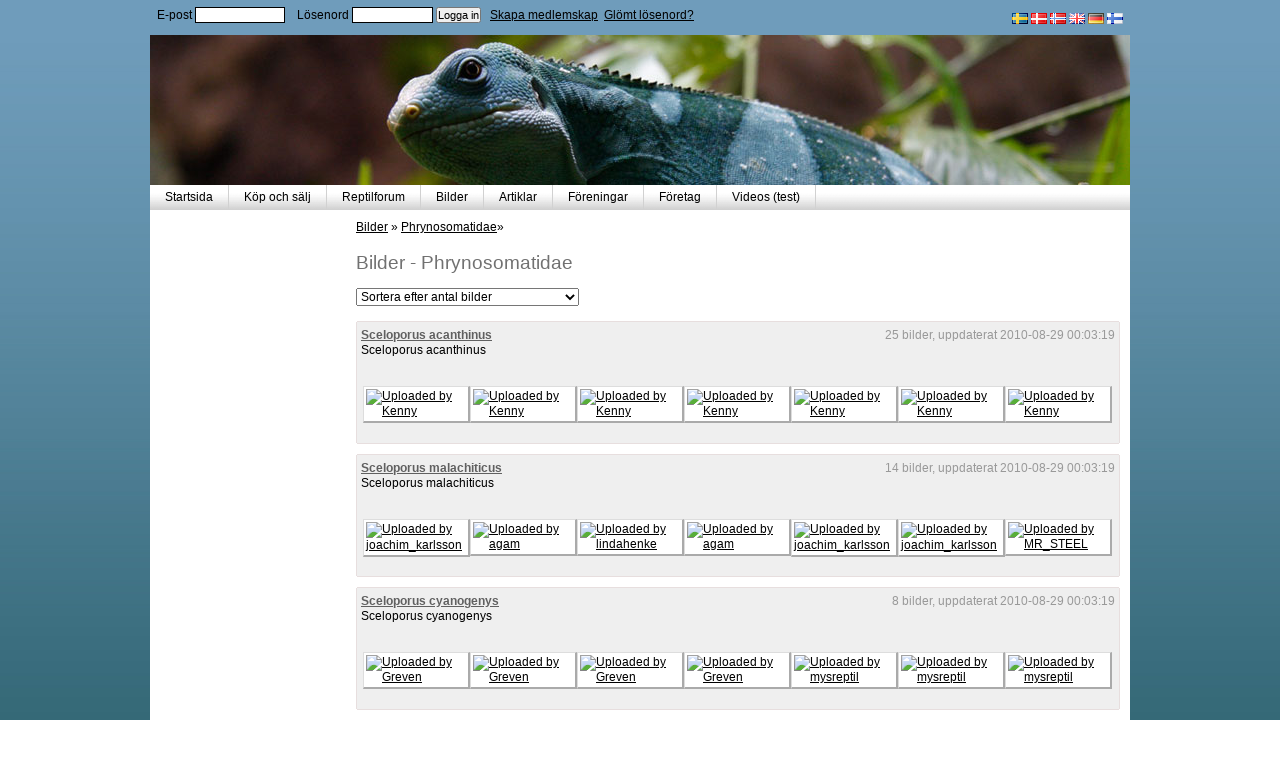

--- FILE ---
content_type: text/html; charset=utf-8
request_url: http://repti.net/modules/1/Gallery.aspx?portal=reptinet&CatID=171&PortalsModulerID=41&SortOrder=SortByMostpic
body_size: 126625
content:

<!DOCTYPE html PUBLIC "-//W3C//DTD XHTML 1.1//EN" "http://www.w3.org/TR/xhtml11/DTD/xhtml11.dtd">
<html xmlns="http://www.w3.org/1999/xhtml">
<head><link href="../../App_Themes/Default_menu5/mainstyle.css" type="text/css" rel="stylesheet" /><title>
	Phrynosomatidae                                                                                                                                                                                         
</title><meta http-equiv="content-type" content="text/html; charset=iso-8859-1" /><meta http-equiv="content-language" content="sv" /><meta name="keywords" content="Site keywords" /><meta name="description" content="Site description" /><meta name="distribution" content="global" /><meta name="copyright" content="Copyright (c) 2008 Site Name" /><meta name="robots" content="index, follow" /><link rel="stylesheet" type="text/css" href="http://ajax.googleapis.com/ajax/libs/jqueryui/1.8/themes/base/jquery-ui.css" />


    <!--[if lt IE 7]>
	<link rel="stylesheet" href="comm_grund/ie.css" type="text/css" media="all" />
	<![endif]-->      
    <link href="http://cisland.s3.amazonaws.com/App_Themes/boxes.css?20111007" type="text/css" rel="stylesheet" /><style type="text/css">body{background: url(/HomeDirectory/48/BG_body_image/reptiblue.jpg) repeat fixed;}#loginout{background: url(/HomeDirectory/48/BG_body_image/reptiblue.jpg) repeat fixed;}#footer{background: url(/HomeDirectory/48/BG_body_image/reptiblue.jpg) repeat fixed;}</style>
 <style type="text/css">#body-wrap{background:#FFFFFF;}</style><script type="text/javascript" src="http://ajax.googleapis.com/ajax/libs/jquery/1.6.4/jquery.min.js"></script><script type="text/javascript" src="http://ajax.googleapis.com/ajax/libs/jqueryui/1.8/jquery-ui.min.js"></script><script type="text/javascript" src="http://s3.amazonaws.com/cisland/js/Facebox/facebox-v1.3.js"></script><script type="text/javascript" src="http://cisland.s3.amazonaws.com/js/Facebox/jquery.bgiframe-2.1.1.min.js"></script></head>
<body>
    <form name="form1" method="post" action="Gallery.aspx?portal=reptinet&amp;CatID=171&amp;PortalsModulerID=41&amp;SortOrder=SortByMostpic" id="form1">
<div>
<input type="hidden" name="__EVENTTARGET" id="__EVENTTARGET" value="" />
<input type="hidden" name="__EVENTARGUMENT" id="__EVENTARGUMENT" value="" />
<input type="hidden" name="__LASTFOCUS" id="__LASTFOCUS" value="" />
<input type="hidden" name="__VIEWSTATE" id="__VIEWSTATE" value="/[base64]/[base64]/[base64]/cG9ydGFsPXJlcHRpbmV0JlBvcnRhbHNNb2R1bGVySUQ9NDBBL21vZHVsZXMvSWZyYW1lL0RlZmF1bHQuYXNweD9wb3J0YWw9cmVwdGluZXQmUG9ydGFsc01vZHVsZXJJRD0xNDc/L21vZHVsZXMvNy9EZWZhdWx0LmFzcHg/[base64]/[base64]/[base64]/[base64]/[base64]/[base64]/[base64]/[base64]/[base64]/[base64]/[base64]/Q==" />
</div>

<script type="text/javascript">
//<![CDATA[
var theForm = document.forms['form1'];
if (!theForm) {
    theForm = document.form1;
}
function __doPostBack(eventTarget, eventArgument) {
    if (!theForm.onsubmit || (theForm.onsubmit() != false)) {
        theForm.__EVENTTARGET.value = eventTarget;
        theForm.__EVENTARGUMENT.value = eventArgument;
        theForm.submit();
    }
}
//]]>
</script>


<script src="/WebResource.axd?d=lazqVCE5zvQ0Y99fIZVDzzkDdQQzc5NdbdsoOix05d5Y2FHMZJR4DTcC9n9F5MiLC1c6ojKk-ltX8mS1wisHpaq77ok1&amp;t=637490848940121615" type="text/javascript"></script>


<script src="/ScriptResource.axd?d=k8Vh1OzQOrjFM6go9pUpdahlBaF3EwyviWR0cz_76cYLMMpe_Vjz6I_Ujx5xrUZAuE3Hhso19R5wPIHnNJpoUeQZj3gWosRs67-ivyBpJd-P2gRVtQvEoAuPqAEHpl1QD-tFiw2&amp;t=633836484000000000" type="text/javascript"></script>
<script src="/ScriptResource.axd?d=ocTLpUG9J1KYwAD6cvTpUQiNc6DNW_3wrBsf9jCM06cR0jDkQJVnndt8CsWMGuU5P7tzi-GImcXsbyQSDoKzEQN628IAs3_NEIu6bpvn4a_2TT5-xMMRsMWXtC4FbBrpQLX4Ug2&amp;t=633836484000000000" type="text/javascript"></script>
<div>

	<input type="hidden" name="__VIEWSTATEGENERATOR" id="__VIEWSTATEGENERATOR" value="C4013069" />
	<input type="hidden" name="__SCROLLPOSITIONX" id="__SCROLLPOSITIONX" value="0" />
	<input type="hidden" name="__SCROLLPOSITIONY" id="__SCROLLPOSITIONY" value="0" />
</div>
        <script type="text/javascript">
//<![CDATA[
Sys.WebForms.PageRequestManager._initialize('ScriptManager1', document.getElementById('form1'));
Sys.WebForms.PageRequestManager.getInstance()._updateControls([], [], [], 90);
//]]>
</script>

        <div id="skip">
            <a href="#content" accesskey="s">Hoppa till innehållet</a></div>
        <div id="body-wrap">
            <!--
<div id="banner">
<center><br /><img src="/img/banner.jpg" width="728" height="90"><br /><br /></center>
</div>
-->
            <div id="loginout">
                <div id="loginout-left">
                    

<!--Login -->


<div id="Login1_PaneLogin">
	
<table id="Login1_d_" border="0" style="width:970px;"><tr><td>
<span id="Login1_lblUsername">E-post</span>
<input name="Login1$txtmemername" type="text" id="Login1_txtmemername" class="inmatning" style="width:88px;" />&nbsp;&nbsp;&nbsp;
<span id="Login1_lblPassword">Lösenord</span>
<input name="Login1$txtpassword" type="password" id="Login1_txtpassword" class="inmatning" style="width:79px;" />&nbsp;<input type="submit" name="Login1$submit" value="Logga in" id="Login1_submit" class="knapp" />&nbsp;&nbsp;&nbsp;<a id="Login1_CretaMemberlink" href="/registration.aspx?portal=reptinet"><span id="Login1_lblCreateMembership">Skapa medlemskap</span></a>&nbsp;&nbsp;<a id="Login1_forgotmypassowordlink" href="/Forgot_password.aspx?portal=reptinet"><span id="Login1_lblForgotPassword">Glömt lösenord?</span></a>&nbsp;<span id="Login1_lbllogin" style="color:Red;"></span>
</td><td align="right" valign="top">
   
<input type="image" name="Login1$FlagList1$ctl00$ImageButton3" id="Login1_FlagList1_ctl00_ImageButton3" src="/img/flags/1.png" alt="1" align="middle" style="border-width:0px;" />

<input type="image" name="Login1$FlagList1$ctl01$ImageButton3" id="Login1_FlagList1_ctl01_ImageButton3" src="/img/flags/3.png" alt="3" align="middle" style="border-width:0px;" />

<input type="image" name="Login1$FlagList1$ctl02$ImageButton3" id="Login1_FlagList1_ctl02_ImageButton3" src="/img/flags/2.png" alt="2" align="middle" style="border-width:0px;" />

<input type="image" name="Login1$FlagList1$ctl03$ImageButton3" id="Login1_FlagList1_ctl03_ImageButton3" src="/img/flags/6.png" alt="6" align="middle" style="border-width:0px;" />

<input type="image" name="Login1$FlagList1$ctl04$ImageButton3" id="Login1_FlagList1_ctl04_ImageButton3" src="/img/flags/7.png" alt="7" align="middle" style="border-width:0px;" />

<input type="image" name="Login1$FlagList1$ctl05$ImageButton3" id="Login1_FlagList1_ctl05_ImageButton3" src="/img/flags/4.png" alt="4" align="middle" style="border-width:0px;" />

</td></tr></table>


</div>

<!--Login ut -->


                </div>
            </div>
            <div id="header-wrap">

                <div id="logo">
                    <img id="Top_control1_topBanner" src="/HomeDirectory/48/top_image/fijitop.jpg" style="border-width:0px;height:150px;width:980px;" />
                </div>
                <div id="nav">
                    <ul id="top_menu_BulletedList1">
	<li><a href="/modules/Startpage/Default.aspx?portal=reptinet&amp;PortalsModulerID=78">Startsida</a></li><li><a href="/modules/5/ItemList.aspx?portal=reptinet&amp;PortalsModulerID=125736">K&#246;p och s&#228;lj</a></li><li><a href="/modules/7/Default.aspx?portal=reptinet&amp;PortalsModulerID=130394">Reptilforum</a></li><li><a href="/modules/7/Default.aspx?portal=reptinet&amp;PortalsModulerID=130201">Bilder</a></li><li><a href="/modules/3/Default.aspx?portal=reptinet&amp;PortalsModulerID=40">Artiklar</a></li><li><a href="/modules/Iframe/Default.aspx?portal=reptinet&amp;PortalsModulerID=147">F&#246;reningar</a></li><li><a href="/modules/7/Default.aspx?portal=reptinet&amp;PortalsModulerID=131077">F&#246;retag</a></li><li><a href="/modules/9/Default.aspx?portal=reptinet&amp;PortalsModulerID=133982">Videos (test)</a></li>
</ul>

                </div>
            </div>
            <div id="content-wrap">
                <div id="left-col">
                    <div class="col-settings">
                   
                    <span id="BoxesLeft_lblPortalModuleID" style="display:none">41</span>
<span id="BoxesLeft_lblColumtype" style="display:none">1</span>
<span id="BoxesLeft_lblBoxName" style="display:none"></span>


    


 






                    
                    </div>
                </div>
                <div id="content_forum">
                    <div class="col-settings">
                             <a id="breadcrumbTop_linkPortalsModuler" href="Default.aspx?portal=reptinet&amp;PortalsModulerID=41">Bilder</a> <span id="breadcrumbTop_Spacefirst">»</span> 
           <a id="breadcrumbTop_ArkiveFolderList_ctl00_HyperLink1" href="Gallery.aspx?portal=reptinet&amp;CatID=171&amp;PortalsModulerID=41&amp;SortOrder=SortByMostpic">Phrynosomatidae</a>»
        
        

                        <br />
                        <br />
                    
                    <span id="BoxesGalleryTop_lblPortalModuleID" style="display:none">41</span>
<span id="BoxesGalleryTop_lblColumtype" style="display:none">2</span>
<span id="BoxesGalleryTop_lblBoxName" style="display:none"></span>


    


 






                        
                    
                      <h1><span id="lblmodullabel">Bilder</span> - <span id="lblKategorysName">Phrynosomatidae                                                                                                                                                                                         </span></h1>
                        <br />
                   
                        
                        <select name="DDLSortOrder" onchange="javascript:setTimeout('__doPostBack(\'DDLSortOrder\',\'\')', 0)" id="DDLSortOrder">
	<option value="0">Sortera efter</option>
	<option value="SortByname">Sortera namn efter alfabetisk ordning</option>
	<option selected="selected" value="SortByMostpic">Sortera efter antal bilder</option>

</select>
                        
                 
 
                             
 



                         
                           <div>
	<table cellspacing="0" border="0" id="GridView1" style="width:100%;border-collapse:collapse;">
		<tr>
			<th scope="col">&nbsp;</th>
		</tr><tr>
			<td>
                                                <div class="main-large-folder" id="main-large-folder-id-1">
                                                    <div class="main-large-folder-top">
                                                    </div>
                                                    <div class="main-large-folder-center">
                                                        <div class="line"><span class="left"><a id="GridView1_ctl02_HyperLink1" class="forum_cat_link" href="Gallery.aspx?portal=reptinet&amp;CatID=4608&amp;PortalsModulerID=41">Sceloporus acanthinus</a></span><span class="right">
                                                        &nbsp; <span class="forum_desc_text">   </span>
                                                        <span id="GridView1_ctl02_lbldiscussion" class="forum_desc_text">25</span>
                                                        <span class="forum_desc_text"><span id="GridView1_ctl02_lblNumberImages">bilder, uppdaterat</span></span>
                                                        <span id="GridView1_ctl02_lbllastpostdate" class="forum_desc_text">2010-08-29 00:03:19</span>
                                                        
                                                             
                                                             </span></div>
                                                        <br />
                                                        <span id="GridView1_ctl02_lblObjectDescription">Sceloporus acanthinus</span>
                                                        
                                                   <br />
                                                        <div>
				<table class="griditem" cellspacing="0" border="0" border="0" id="GridView1_ctl02_Galleynewpic_gvListProperty" style="border-color:White;width:100%;border-collapse:collapse;">
					<tr>
						<th class="dispnone" scope="col">&nbsp;</th>
					</tr><tr>
						<td>
                                             <table width="100%">
                                                <tr>
                                                    <td class="bdr-grey">                                                    
                                                        <table width="100%" border="0" cellspacing="0" cellpadding="0" Class="griditem" >
                                                            <tr>
                                                              <td width="100px" height="60px" Class="griditem" >
                                                              <a  href='/modules/1/fullpic.aspx?portal=reptinet&Picid=3237&CatID=4608&PortalsModulerID=41' class='txt-grey'> <img src='http://89.221.241.45/repti2/modules/images/Thumbs/thumb_4932.jpg?nocache=1' class='border'   Width='100px' alt='Uploaded by Kenny'/>
                                                              </td>                                                              
                                                              <td width="100px" height="60px" Class="griditem" >
                                                              <a  href='/modules/1/fullpic.aspx?portal=reptinet&Picid=3236&CatID=4608&PortalsModulerID=41' class='txt-grey'> <img src='http://89.221.241.45/repti2/modules/images/Thumbs/thumb_4931.jpg?nocache=1' class='border'   Width='100px' alt='Uploaded by Kenny'/>
                                                              </td>                         
                                                              <td width="100px" height="60px" Class="griditem" >
                                                              <a  href='/modules/1/fullpic.aspx?portal=reptinet&Picid=3235&CatID=4608&PortalsModulerID=41' class='txt-grey'> <img src='http://89.221.241.45/repti2/modules/images/Thumbs/thumb_4926.jpg?nocache=1' class='border'   Width='100px' alt='Uploaded by Kenny'/>
                                                              </td>                         
                                                              <td width="100px" height="60px" Class="griditem" >
                                                              <a  href='/modules/1/fullpic.aspx?portal=reptinet&Picid=3234&CatID=4608&PortalsModulerID=41' class='txt-grey'> <img src='http://89.221.241.45/repti2/modules/images/Thumbs/thumb_4925.jpg?nocache=1' class='border'   Width='100px' alt='Uploaded by Kenny'/>
                                                              </td>   
                                                                <td width="100px" height="60px" Class="griditem" >
                                                              <a  href='/modules/1/fullpic.aspx?portal=reptinet&Picid=3233&CatID=4608&PortalsModulerID=41' class='txt-grey'> <img src='http://89.221.241.45/repti2/modules/images/Thumbs/thumb_4924.jpg?nocache=1' class='border'   Width='100px' alt='Uploaded by Kenny'/>
                                                              </td>   
                                                                <td width="100px" height="60px" Class="griditem" >
                                                              <a  href='/modules/1/fullpic.aspx?portal=reptinet&Picid=3232&CatID=4608&PortalsModulerID=41' class='txt-grey'> <img src='http://89.221.241.45/repti2/modules/images/Thumbs/thumb_4923.jpg?nocache=1' class='border'   Width='100px' alt='Uploaded by Kenny'/>
                                                              </td>   
                                                                <td width="100px" height="60px" Class="griditem" >
                                                              <a  href='/modules/1/fullpic.aspx?portal=reptinet&Picid=3231&CatID=4608&PortalsModulerID=41' class='txt-grey'> <img src='http://89.221.241.45/repti2/modules/images/Thumbs/thumb_4922.jpg?nocache=1' class='border'   Width='100px' alt='Uploaded by Kenny'/>
                                                              </td>                                                                                                                                        
                                                            </tr>
                                                        </table>
                                                    </td>
                                                </tr>
                                            </table>
                                        </td>
					</tr>
				</table>
			</div>

                                                    </div>
                                                    <div class="main-large-folder-bottom">
                                                    </div>
                                                </div>
                                                <div class="clear">
                                                </div>
                                            </td>
		</tr><tr>
			<td>
                                                <div class="main-large-folder" id="main-large-folder-id-1">
                                                    <div class="main-large-folder-top">
                                                    </div>
                                                    <div class="main-large-folder-center">
                                                        <div class="line"><span class="left"><a id="GridView1_ctl03_HyperLink1" class="forum_cat_link" href="Gallery.aspx?portal=reptinet&amp;CatID=4645&amp;PortalsModulerID=41">Sceloporus malachiticus</a></span><span class="right">
                                                        &nbsp; <span class="forum_desc_text">   </span>
                                                        <span id="GridView1_ctl03_lbldiscussion" class="forum_desc_text">14</span>
                                                        <span class="forum_desc_text"><span id="GridView1_ctl03_lblNumberImages">bilder, uppdaterat</span></span>
                                                        <span id="GridView1_ctl03_lbllastpostdate" class="forum_desc_text">2010-08-29 00:03:19</span>
                                                        
                                                             
                                                             </span></div>
                                                        <br />
                                                        <span id="GridView1_ctl03_lblObjectDescription">Sceloporus malachiticus</span>
                                                        
                                                   <br />
                                                        <div>
				<table class="griditem" cellspacing="0" border="0" border="0" id="GridView1_ctl03_Galleynewpic_gvListProperty" style="border-color:White;width:100%;border-collapse:collapse;">
					<tr>
						<th class="dispnone" scope="col">&nbsp;</th>
					</tr><tr>
						<td>
                                             <table width="100%">
                                                <tr>
                                                    <td class="bdr-grey">                                                    
                                                        <table width="100%" border="0" cellspacing="0" cellpadding="0" Class="griditem" >
                                                            <tr>
                                                              <td width="100px" height="60px" Class="griditem" >
                                                              <a  href='/modules/1/fullpic.aspx?portal=reptinet&Picid=66634&CatID=4645&PortalsModulerID=41' class='txt-grey'> <img src='http://89.221.241.45/repti2/modules/images/Thumbs/thumb_85801.jpg?nocache=1' class='border'   Width='100px' alt='Uploaded by joachim_karlsson'/>
                                                              </td>                                                              
                                                              <td width="100px" height="60px" Class="griditem" >
                                                              <a  href='/modules/1/fullpic.aspx?portal=reptinet&Picid=66633&CatID=4645&PortalsModulerID=41' class='txt-grey'> <img src='http://89.221.241.45/repti2/modules/images/Thumbs/thumb_88314.jpg?nocache=1' class='border'   Width='100px' alt='Uploaded by agam'/>
                                                              </td>                         
                                                              <td width="100px" height="60px" Class="griditem" >
                                                              <a  href='/modules/1/fullpic.aspx?portal=reptinet&Picid=57458&CatID=4645&PortalsModulerID=41' class='txt-grey'> <img src='http://89.221.241.45/repti2/modules/images/Thumbs/thumb_77712.jpg?nocache=1' class='border'   Width='100px' alt='Uploaded by lindahenke'/>
                                                              </td>                         
                                                              <td width="100px" height="60px" Class="griditem" >
                                                              <a  href='/modules/1/fullpic.aspx?portal=reptinet&Picid=56296&CatID=4645&PortalsModulerID=41' class='txt-grey'> <img src='http://89.221.241.45/repti2/modules/images/Thumbs/thumb_76455.jpg?nocache=1' class='border'   Width='100px' alt='Uploaded by agam'/>
                                                              </td>   
                                                                <td width="100px" height="60px" Class="griditem" >
                                                              <a  href='/modules/1/fullpic.aspx?portal=reptinet&Picid=32234&CatID=4645&PortalsModulerID=41' class='txt-grey'> <img src='http://89.221.241.45/repti2/modules/images/Thumbs/thumb_46629.jpg?nocache=1' class='border'   Width='100px' alt='Uploaded by joachim_karlsson'/>
                                                              </td>   
                                                                <td width="100px" height="60px" Class="griditem" >
                                                              <a  href='/modules/1/fullpic.aspx?portal=reptinet&Picid=32233&CatID=4645&PortalsModulerID=41' class='txt-grey'> <img src='http://89.221.241.45/repti2/modules/images/Thumbs/thumb_46628.jpg?nocache=1' class='border'   Width='100px' alt='Uploaded by joachim_karlsson'/>
                                                              </td>   
                                                                <td width="100px" height="60px" Class="griditem" >
                                                              <a  href='/modules/1/fullpic.aspx?portal=reptinet&Picid=27385&CatID=4645&PortalsModulerID=41' class='txt-grey'> <img src='http://89.221.241.45/repti2/modules/images/Thumbs/thumb_40470.jpg?nocache=1' class='border'   Width='100px' alt='Uploaded by MR_STEEL'/>
                                                              </td>                                                                                                                                        
                                                            </tr>
                                                        </table>
                                                    </td>
                                                </tr>
                                            </table>
                                        </td>
					</tr>
				</table>
			</div>

                                                    </div>
                                                    <div class="main-large-folder-bottom">
                                                    </div>
                                                </div>
                                                <div class="clear">
                                                </div>
                                            </td>
		</tr><tr>
			<td>
                                                <div class="main-large-folder" id="main-large-folder-id-1">
                                                    <div class="main-large-folder-top">
                                                    </div>
                                                    <div class="main-large-folder-center">
                                                        <div class="line"><span class="left"><a id="GridView1_ctl04_HyperLink1" class="forum_cat_link" href="Gallery.aspx?portal=reptinet&amp;CatID=11297&amp;PortalsModulerID=41">Sceloporus cyanogenys</a></span><span class="right">
                                                        &nbsp; <span class="forum_desc_text">   </span>
                                                        <span id="GridView1_ctl04_lbldiscussion" class="forum_desc_text">8</span>
                                                        <span class="forum_desc_text"><span id="GridView1_ctl04_lblNumberImages">bilder, uppdaterat</span></span>
                                                        <span id="GridView1_ctl04_lbllastpostdate" class="forum_desc_text">2010-08-29 00:03:19</span>
                                                        
                                                             
                                                             </span></div>
                                                        <br />
                                                        <span id="GridView1_ctl04_lblObjectDescription">Sceloporus cyanogenys</span>
                                                        
                                                   <br />
                                                        <div>
				<table class="griditem" cellspacing="0" border="0" border="0" id="GridView1_ctl04_Galleynewpic_gvListProperty" style="border-color:White;width:100%;border-collapse:collapse;">
					<tr>
						<th class="dispnone" scope="col">&nbsp;</th>
					</tr><tr>
						<td>
                                             <table width="100%">
                                                <tr>
                                                    <td class="bdr-grey">                                                    
                                                        <table width="100%" border="0" cellspacing="0" cellpadding="0" Class="griditem" >
                                                            <tr>
                                                              <td width="100px" height="60px" Class="griditem" >
                                                              <a  href='/modules/1/fullpic.aspx?portal=reptinet&Picid=42227&CatID=11297&PortalsModulerID=41' class='txt-grey'> <img src='http://89.221.241.45/repti2/modules/images/Thumbs/thumb_59558.jpg?nocache=1' class='border'   Width='100px' alt='Uploaded by Greven'/>
                                                              </td>                                                              
                                                              <td width="100px" height="60px" Class="griditem" >
                                                              <a  href='/modules/1/fullpic.aspx?portal=reptinet&Picid=42226&CatID=11297&PortalsModulerID=41' class='txt-grey'> <img src='http://89.221.241.45/repti2/modules/images/Thumbs/thumb_59557.jpg?nocache=1' class='border'   Width='100px' alt='Uploaded by Greven'/>
                                                              </td>                         
                                                              <td width="100px" height="60px" Class="griditem" >
                                                              <a  href='/modules/1/fullpic.aspx?portal=reptinet&Picid=42199&CatID=11297&PortalsModulerID=41' class='txt-grey'> <img src='http://89.221.241.45/repti2/modules/images/Thumbs/thumb_59529.jpg?nocache=1' class='border'   Width='100px' alt='Uploaded by Greven'/>
                                                              </td>                         
                                                              <td width="100px" height="60px" Class="griditem" >
                                                              <a  href='/modules/1/fullpic.aspx?portal=reptinet&Picid=42198&CatID=11297&PortalsModulerID=41' class='txt-grey'> <img src='http://89.221.241.45/repti2/modules/images/Thumbs/thumb_59528.jpg?nocache=1' class='border'   Width='100px' alt='Uploaded by Greven'/>
                                                              </td>   
                                                                <td width="100px" height="60px" Class="griditem" >
                                                              <a  href='/modules/1/fullpic.aspx?portal=reptinet&Picid=26448&CatID=11297&PortalsModulerID=41' class='txt-grey'> <img src='http://89.221.241.45/repti2/modules/images/Thumbs/thumb_39283.jpg?nocache=1' class='border'   Width='100px' alt='Uploaded by mysreptil'/>
                                                              </td>   
                                                                <td width="100px" height="60px" Class="griditem" >
                                                              <a  href='/modules/1/fullpic.aspx?portal=reptinet&Picid=25659&CatID=11297&PortalsModulerID=41' class='txt-grey'> <img src='http://89.221.241.45/repti2/modules/images/Thumbs/thumb_38288.jpg?nocache=1' class='border'   Width='100px' alt='Uploaded by mysreptil'/>
                                                              </td>   
                                                                <td width="100px" height="60px" Class="griditem" >
                                                              <a  href='/modules/1/fullpic.aspx?portal=reptinet&Picid=25658&CatID=11297&PortalsModulerID=41' class='txt-grey'> <img src='http://89.221.241.45/repti2/modules/images/Thumbs/thumb_38287.jpg?nocache=1' class='border'   Width='100px' alt='Uploaded by mysreptil'/>
                                                              </td>                                                                                                                                        
                                                            </tr>
                                                        </table>
                                                    </td>
                                                </tr>
                                            </table>
                                        </td>
					</tr>
				</table>
			</div>

                                                    </div>
                                                    <div class="main-large-folder-bottom">
                                                    </div>
                                                </div>
                                                <div class="clear">
                                                </div>
                                            </td>
		</tr><tr>
			<td>
                                                <div class="main-large-folder" id="main-large-folder-id-1">
                                                    <div class="main-large-folder-top">
                                                    </div>
                                                    <div class="main-large-folder-center">
                                                        <div class="line"><span class="left"><a id="GridView1_ctl05_HyperLink1" class="forum_cat_link" href="Gallery.aspx?portal=reptinet&amp;CatID=4665&amp;PortalsModulerID=41">Sceloporus serrifer</a></span><span class="right">
                                                        &nbsp; <span class="forum_desc_text">   </span>
                                                        <span id="GridView1_ctl05_lbldiscussion" class="forum_desc_text">6</span>
                                                        <span class="forum_desc_text"><span id="GridView1_ctl05_lblNumberImages">bilder, uppdaterat</span></span>
                                                        <span id="GridView1_ctl05_lbllastpostdate" class="forum_desc_text">2010-08-29 00:03:19</span>
                                                        
                                                             
                                                             </span></div>
                                                        <br />
                                                        <span id="GridView1_ctl05_lblObjectDescription">Sceloporus serrifer</span>
                                                        
                                                   <br />
                                                        <div>
				<table class="griditem" cellspacing="0" border="0" border="0" id="GridView1_ctl05_Galleynewpic_gvListProperty" style="border-color:White;width:100%;border-collapse:collapse;">
					<tr>
						<th class="dispnone" scope="col">&nbsp;</th>
					</tr><tr>
						<td>
                                             <table width="100%">
                                                <tr>
                                                    <td class="bdr-grey">                                                    
                                                        <table width="100%" border="0" cellspacing="0" cellpadding="0" Class="griditem" >
                                                            <tr>
                                                              <td width="100px" height="60px" Class="griditem" >
                                                              <a  href='/modules/1/fullpic.aspx?portal=reptinet&Picid=35292&CatID=4665&PortalsModulerID=41' class='txt-grey'> <img src='http://89.221.241.45/repti2/modules/images/Thumbs/thumb_50530.jpg?nocache=1' class='border'   Width='100px' alt='Uploaded by podarcis'/>
                                                              </td>                                                              
                                                              <td width="100px" height="60px" Class="griditem" >
                                                              <a  href='/modules/1/fullpic.aspx?portal=reptinet&Picid=23394&CatID=4665&PortalsModulerID=41' class='txt-grey'> <img src='http://89.221.241.45/repti2/modules/images/Thumbs/thumb_35288.jpg?nocache=1' class='border'   Width='100px' alt='Uploaded by swift123'/>
                                                              </td>                         
                                                              <td width="100px" height="60px" Class="griditem" >
                                                              <a  href='/modules/1/fullpic.aspx?portal=reptinet&Picid=23393&CatID=4665&PortalsModulerID=41' class='txt-grey'> <img src='http://89.221.241.45/repti2/modules/images/Thumbs/thumb_35287.jpg?nocache=1' class='border'   Width='100px' alt='Uploaded by swift123'/>
                                                              </td>                         
                                                              <td width="100px" height="60px" Class="griditem" >
                                                              <a  href='/modules/1/fullpic.aspx?portal=reptinet&Picid=23378&CatID=4665&PortalsModulerID=41' class='txt-grey'> <img src='http://89.221.241.45/repti2/modules/images/Thumbs/thumb_35260.jpg?nocache=1' class='border'   Width='100px' alt='Uploaded by swift123'/>
                                                              </td>   
                                                                <td width="100px" height="60px" Class="griditem" >
                                                              <a  href='/modules/1/fullpic.aspx?portal=reptinet&Picid=10779&CatID=4665&PortalsModulerID=41' class='txt-grey'> <img src='http://89.221.241.45/repti2/modules/images/Thumbs/thumb_16102.jpg?nocache=1' class='border'   Width='100px' alt='Uploaded by jaanar'/>
                                                              </td>   
                                                                <td width="100px" height="60px" Class="griditem" >
                                                              <a  href='/modules/1/fullpic.aspx?portal=reptinet&Picid=10778&CatID=4665&PortalsModulerID=41' class='txt-grey'> <img src='http://89.221.241.45/repti2/modules/images/Thumbs/thumb_16101.jpg?nocache=1' class='border'   Width='100px' alt='Uploaded by jaanar'/>
                                                              </td>   
                                                                <td width="100px" height="60px" Class="griditem" >
                                                              
                                                              </td>                                                                                                                                        
                                                            </tr>
                                                        </table>
                                                    </td>
                                                </tr>
                                            </table>
                                        </td>
					</tr>
				</table>
			</div>

                                                    </div>
                                                    <div class="main-large-folder-bottom">
                                                    </div>
                                                </div>
                                                <div class="clear">
                                                </div>
                                            </td>
		</tr><tr>
			<td>
                                                <div class="main-large-folder" id="main-large-folder-id-1">
                                                    <div class="main-large-folder-top">
                                                    </div>
                                                    <div class="main-large-folder-center">
                                                        <div class="line"><span class="left"><a id="GridView1_ctl06_HyperLink1" class="forum_cat_link" href="Gallery.aspx?portal=reptinet&amp;CatID=4591&amp;PortalsModulerID=41">Petrosaurus thalassinus</a></span><span class="right">
                                                        &nbsp; <span class="forum_desc_text">   </span>
                                                        <span id="GridView1_ctl06_lbldiscussion" class="forum_desc_text">4</span>
                                                        <span class="forum_desc_text"><span id="GridView1_ctl06_lblNumberImages">bilder, uppdaterat</span></span>
                                                        <span id="GridView1_ctl06_lbllastpostdate" class="forum_desc_text">2010-08-29 00:03:19</span>
                                                        
                                                             
                                                             </span></div>
                                                        <br />
                                                        <span id="GridView1_ctl06_lblObjectDescription">Petrosaurus thalassinus</span>
                                                        
                                                   <br />
                                                        <div>
				<table class="griditem" cellspacing="0" border="0" border="0" id="GridView1_ctl06_Galleynewpic_gvListProperty" style="border-color:White;width:100%;border-collapse:collapse;">
					<tr>
						<th class="dispnone" scope="col">&nbsp;</th>
					</tr><tr>
						<td>
                                             <table width="100%">
                                                <tr>
                                                    <td class="bdr-grey">                                                    
                                                        <table width="100%" border="0" cellspacing="0" cellpadding="0" Class="griditem" >
                                                            <tr>
                                                              <td width="100px" height="60px" Class="griditem" >
                                                              <a  href='/modules/1/fullpic.aspx?portal=reptinet&Picid=39391&CatID=4591&PortalsModulerID=41' class='txt-grey'> <img src='http://89.221.241.45/repti2/modules/images/Thumbs/thumb_55958.jpg?nocache=1' class='border'   Width='100px' alt='Uploaded by atheriis'/>
                                                              </td>                                                              
                                                              <td width="100px" height="60px" Class="griditem" >
                                                              <a  href='/modules/1/fullpic.aspx?portal=reptinet&Picid=32185&CatID=4591&PortalsModulerID=41' class='txt-grey'> <img src='http://89.221.241.45/repti2/modules/images/Thumbs/thumb_46574.jpg?nocache=1' class='border'   Width='100px' alt='Uploaded by atheriis'/>
                                                              </td>                         
                                                              <td width="100px" height="60px" Class="griditem" >
                                                              <a  href='/modules/1/fullpic.aspx?portal=reptinet&Picid=29712&CatID=4591&PortalsModulerID=41' class='txt-grey'> <img src='http://89.221.241.45/repti2/modules/images/Thumbs/thumb_43505.jpg?nocache=1' class='border'   Width='100px' alt='Uploaded by atheriis'/>
                                                              </td>                         
                                                              <td width="100px" height="60px" Class="griditem" >
                                                              <a  href='/modules/1/fullpic.aspx?portal=reptinet&Picid=3138&CatID=4591&PortalsModulerID=41' class='txt-grey'> <img src='http://89.221.241.45/repti2/modules/images/Thumbs/thumb_4769.JPG?nocache=1' class='border'   Width='100px' alt='Uploaded by Rolf'/>
                                                              </td>   
                                                                <td width="100px" height="60px" Class="griditem" >
                                                              
                                                              </td>   
                                                                <td width="100px" height="60px" Class="griditem" >
                                                              
                                                              </td>   
                                                                <td width="100px" height="60px" Class="griditem" >
                                                              
                                                              </td>                                                                                                                                        
                                                            </tr>
                                                        </table>
                                                    </td>
                                                </tr>
                                            </table>
                                        </td>
					</tr>
				</table>
			</div>

                                                    </div>
                                                    <div class="main-large-folder-bottom">
                                                    </div>
                                                </div>
                                                <div class="clear">
                                                </div>
                                            </td>
		</tr><tr>
			<td>
                                                <div class="main-large-folder" id="main-large-folder-id-1">
                                                    <div class="main-large-folder-top">
                                                    </div>
                                                    <div class="main-large-folder-center">
                                                        <div class="line"><span class="left"><a id="GridView1_ctl07_HyperLink1" class="forum_cat_link" href="Gallery.aspx?portal=reptinet&amp;CatID=4605&amp;PortalsModulerID=41">Phrynosoma taurus</a></span><span class="right">
                                                        &nbsp; <span class="forum_desc_text">   </span>
                                                        <span id="GridView1_ctl07_lbldiscussion" class="forum_desc_text">2</span>
                                                        <span class="forum_desc_text"><span id="GridView1_ctl07_lblNumberImages">bilder, uppdaterat</span></span>
                                                        <span id="GridView1_ctl07_lbllastpostdate" class="forum_desc_text">2010-08-29 00:03:19</span>
                                                        
                                                             
                                                             </span></div>
                                                        <br />
                                                        <span id="GridView1_ctl07_lblObjectDescription">Phrynosoma taurus</span>
                                                        
                                                   <br />
                                                        <div>
				<table class="griditem" cellspacing="0" border="0" border="0" id="GridView1_ctl07_Galleynewpic_gvListProperty" style="border-color:White;width:100%;border-collapse:collapse;">
					<tr>
						<th class="dispnone" scope="col">&nbsp;</th>
					</tr><tr>
						<td>
                                             <table width="100%">
                                                <tr>
                                                    <td class="bdr-grey">                                                    
                                                        <table width="100%" border="0" cellspacing="0" cellpadding="0" Class="griditem" >
                                                            <tr>
                                                              <td width="100px" height="60px" Class="griditem" >
                                                              <a  href='/modules/1/fullpic.aspx?portal=reptinet&Picid=64374&CatID=4605&PortalsModulerID=41' class='txt-grey'> <img src='http://89.221.241.45/repti2/modules/images/Thumbs/thumb_85281.jpg?nocache=1' class='border'   Width='100px' alt='Uploaded by marek'/>
                                                              </td>                                                              
                                                              <td width="100px" height="60px" Class="griditem" >
                                                              <a  href='/modules/1/fullpic.aspx?portal=reptinet&Picid=2868&CatID=4605&PortalsModulerID=41' class='txt-grey'> <img src='http://89.221.241.45/repti2/modules/images/Thumbs/thumb_4379.jpg?nocache=1' class='border'   Width='100px' alt='Uploaded by Epstein'/>
                                                              </td>                         
                                                              <td width="100px" height="60px" Class="griditem" >
                                                              
                                                              </td>                         
                                                              <td width="100px" height="60px" Class="griditem" >
                                                              
                                                              </td>   
                                                                <td width="100px" height="60px" Class="griditem" >
                                                              
                                                              </td>   
                                                                <td width="100px" height="60px" Class="griditem" >
                                                              
                                                              </td>   
                                                                <td width="100px" height="60px" Class="griditem" >
                                                              
                                                              </td>                                                                                                                                        
                                                            </tr>
                                                        </table>
                                                    </td>
                                                </tr>
                                            </table>
                                        </td>
					</tr>
				</table>
			</div>

                                                    </div>
                                                    <div class="main-large-folder-bottom">
                                                    </div>
                                                </div>
                                                <div class="clear">
                                                </div>
                                            </td>
		</tr><tr>
			<td>
                                                <div class="main-large-folder" id="main-large-folder-id-1">
                                                    <div class="main-large-folder-top">
                                                    </div>
                                                    <div class="main-large-folder-center">
                                                        <div class="line"><span class="left"><a id="GridView1_ctl08_HyperLink1" class="forum_cat_link" href="Gallery.aspx?portal=reptinet&amp;CatID=4603&amp;PortalsModulerID=41">Phrynosoma platyrhinos</a></span><span class="right">
                                                        &nbsp; <span class="forum_desc_text">   </span>
                                                        <span id="GridView1_ctl08_lbldiscussion" class="forum_desc_text">1</span>
                                                        <span class="forum_desc_text"><span id="GridView1_ctl08_lblNumberImages">bilder, uppdaterat</span></span>
                                                        <span id="GridView1_ctl08_lbllastpostdate" class="forum_desc_text">2010-08-29 00:03:19</span>
                                                        
                                                             
                                                             </span></div>
                                                        <br />
                                                        <span id="GridView1_ctl08_lblObjectDescription">Phrynosoma platyrhinos</span>
                                                        
                                                   <br />
                                                        <div>
				<table class="griditem" cellspacing="0" border="0" border="0" id="GridView1_ctl08_Galleynewpic_gvListProperty" style="border-color:White;width:100%;border-collapse:collapse;">
					<tr>
						<th class="dispnone" scope="col">&nbsp;</th>
					</tr><tr>
						<td>
                                             <table width="100%">
                                                <tr>
                                                    <td class="bdr-grey">                                                    
                                                        <table width="100%" border="0" cellspacing="0" cellpadding="0" Class="griditem" >
                                                            <tr>
                                                              <td width="100px" height="60px" Class="griditem" >
                                                              <a  href='/modules/1/fullpic.aspx?portal=reptinet&Picid=27270&CatID=4603&PortalsModulerID=41' class='txt-grey'> <img src='http://89.221.241.45/repti2/modules/images/Thumbs/thumb_40321.jpg?nocache=1' class='border'   Width='100px' alt='Uploaded by david_84'/>
                                                              </td>                                                              
                                                              <td width="100px" height="60px" Class="griditem" >
                                                              
                                                              </td>                         
                                                              <td width="100px" height="60px" Class="griditem" >
                                                              
                                                              </td>                         
                                                              <td width="100px" height="60px" Class="griditem" >
                                                              
                                                              </td>   
                                                                <td width="100px" height="60px" Class="griditem" >
                                                              
                                                              </td>   
                                                                <td width="100px" height="60px" Class="griditem" >
                                                              
                                                              </td>   
                                                                <td width="100px" height="60px" Class="griditem" >
                                                              
                                                              </td>                                                                                                                                        
                                                            </tr>
                                                        </table>
                                                    </td>
                                                </tr>
                                            </table>
                                        </td>
					</tr>
				</table>
			</div>

                                                    </div>
                                                    <div class="main-large-folder-bottom">
                                                    </div>
                                                </div>
                                                <div class="clear">
                                                </div>
                                            </td>
		</tr><tr>
			<td>
                                                <div class="main-large-folder" id="main-large-folder-id-1">
                                                    <div class="main-large-folder-top">
                                                    </div>
                                                    <div class="main-large-folder-center">
                                                        <div class="line"><span class="left"><a id="GridView1_ctl09_HyperLink1" class="forum_cat_link" href="Gallery.aspx?portal=reptinet&amp;CatID=4659&amp;PortalsModulerID=41">Sceloporus poinsettii</a></span><span class="right">
                                                        &nbsp; <span class="forum_desc_text">   </span>
                                                        <span id="GridView1_ctl09_lbldiscussion" class="forum_desc_text">1</span>
                                                        <span class="forum_desc_text"><span id="GridView1_ctl09_lblNumberImages">bilder, uppdaterat</span></span>
                                                        <span id="GridView1_ctl09_lbllastpostdate" class="forum_desc_text">2010-08-29 00:03:19</span>
                                                        
                                                             
                                                             </span></div>
                                                        <br />
                                                        <span id="GridView1_ctl09_lblObjectDescription">Sceloporus poinsettii</span>
                                                        
                                                   <br />
                                                        <div>
				<table class="griditem" cellspacing="0" border="0" border="0" id="GridView1_ctl09_Galleynewpic_gvListProperty" style="border-color:White;width:100%;border-collapse:collapse;">
					<tr>
						<th class="dispnone" scope="col">&nbsp;</th>
					</tr><tr>
						<td>
                                             <table width="100%">
                                                <tr>
                                                    <td class="bdr-grey">                                                    
                                                        <table width="100%" border="0" cellspacing="0" cellpadding="0" Class="griditem" >
                                                            <tr>
                                                              <td width="100px" height="60px" Class="griditem" >
                                                              <a  href='/modules/1/fullpic.aspx?portal=reptinet&Picid=52964&CatID=4659&PortalsModulerID=41' class='txt-grey'> <img src='http://89.221.241.45/repti2/modules/images/Thumbs/thumb_72654.jpg?nocache=1' class='border'   Width='100px' alt='Uploaded by moerk'/>
                                                              </td>                                                              
                                                              <td width="100px" height="60px" Class="griditem" >
                                                              
                                                              </td>                         
                                                              <td width="100px" height="60px" Class="griditem" >
                                                              
                                                              </td>                         
                                                              <td width="100px" height="60px" Class="griditem" >
                                                              
                                                              </td>   
                                                                <td width="100px" height="60px" Class="griditem" >
                                                              
                                                              </td>   
                                                                <td width="100px" height="60px" Class="griditem" >
                                                              
                                                              </td>   
                                                                <td width="100px" height="60px" Class="griditem" >
                                                              
                                                              </td>                                                                                                                                        
                                                            </tr>
                                                        </table>
                                                    </td>
                                                </tr>
                                            </table>
                                        </td>
					</tr>
				</table>
			</div>

                                                    </div>
                                                    <div class="main-large-folder-bottom">
                                                    </div>
                                                </div>
                                                <div class="clear">
                                                </div>
                                            </td>
		</tr><tr>
			<td>
                                                <div class="main-large-folder" id="main-large-folder-id-1">
                                                    <div class="main-large-folder-top">
                                                    </div>
                                                    <div class="main-large-folder-center">
                                                        <div class="line"><span class="left"><a id="GridView1_ctl10_HyperLink1" class="forum_cat_link" href="Gallery.aspx?portal=reptinet&amp;CatID=4595&amp;PortalsModulerID=41">Phrynosoma cornutum</a></span><span class="right">
                                                        &nbsp; <span class="forum_desc_text">   </span>
                                                        <span id="GridView1_ctl10_lbldiscussion" class="forum_desc_text">1</span>
                                                        <span class="forum_desc_text"><span id="GridView1_ctl10_lblNumberImages">bilder, uppdaterat</span></span>
                                                        <span id="GridView1_ctl10_lbllastpostdate" class="forum_desc_text">2010-08-29 00:03:19</span>
                                                        
                                                             
                                                             </span></div>
                                                        <br />
                                                        <span id="GridView1_ctl10_lblObjectDescription">Phrynosoma cornutum</span>
                                                        
                                                   <br />
                                                        <div>
				<table class="griditem" cellspacing="0" border="0" border="0" id="GridView1_ctl10_Galleynewpic_gvListProperty" style="border-color:White;width:100%;border-collapse:collapse;">
					<tr>
						<th class="dispnone" scope="col">&nbsp;</th>
					</tr><tr>
						<td>
                                             <table width="100%">
                                                <tr>
                                                    <td class="bdr-grey">                                                    
                                                        <table width="100%" border="0" cellspacing="0" cellpadding="0" Class="griditem" >
                                                            <tr>
                                                              <td width="100px" height="60px" Class="griditem" >
                                                              <a  href='/modules/1/fullpic.aspx?portal=reptinet&Picid=23552&CatID=4595&PortalsModulerID=41' class='txt-grey'> <img src='http://89.221.241.45/repti2/modules/images/Thumbs/thumb_35505.jpg?nocache=1' class='border'   Width='100px' alt='Uploaded by atheriis'/>
                                                              </td>                                                              
                                                              <td width="100px" height="60px" Class="griditem" >
                                                              
                                                              </td>                         
                                                              <td width="100px" height="60px" Class="griditem" >
                                                              
                                                              </td>                         
                                                              <td width="100px" height="60px" Class="griditem" >
                                                              
                                                              </td>   
                                                                <td width="100px" height="60px" Class="griditem" >
                                                              
                                                              </td>   
                                                                <td width="100px" height="60px" Class="griditem" >
                                                              
                                                              </td>   
                                                                <td width="100px" height="60px" Class="griditem" >
                                                              
                                                              </td>                                                                                                                                        
                                                            </tr>
                                                        </table>
                                                    </td>
                                                </tr>
                                            </table>
                                        </td>
					</tr>
				</table>
			</div>

                                                    </div>
                                                    <div class="main-large-folder-bottom">
                                                    </div>
                                                </div>
                                                <div class="clear">
                                                </div>
                                            </td>
		</tr><tr>
			<td>
                                                <div class="main-large-folder" id="main-large-folder-id-1">
                                                    <div class="main-large-folder-top">
                                                    </div>
                                                    <div class="main-large-folder-center">
                                                        <div class="line"><span class="left"><a id="GridView1_ctl11_HyperLink1" class="forum_cat_link" href="Gallery.aspx?portal=reptinet&amp;CatID=4706&amp;PortalsModulerID=41">Uta stansburiana</a></span><span class="right">
                                                        &nbsp; <span class="forum_desc_text">   </span>
                                                        <span id="GridView1_ctl11_lbldiscussion" class="forum_desc_text">1</span>
                                                        <span class="forum_desc_text"><span id="GridView1_ctl11_lblNumberImages">bilder, uppdaterat</span></span>
                                                        <span id="GridView1_ctl11_lbllastpostdate" class="forum_desc_text">2010-08-29 00:03:19</span>
                                                        
                                                             
                                                             </span></div>
                                                        <br />
                                                        <span id="GridView1_ctl11_lblObjectDescription">Uta stansburiana</span>
                                                        
                                                   <br />
                                                        <div>
				<table class="griditem" cellspacing="0" border="0" border="0" id="GridView1_ctl11_Galleynewpic_gvListProperty" style="border-color:White;width:100%;border-collapse:collapse;">
					<tr>
						<th class="dispnone" scope="col">&nbsp;</th>
					</tr><tr>
						<td>
                                             <table width="100%">
                                                <tr>
                                                    <td class="bdr-grey">                                                    
                                                        <table width="100%" border="0" cellspacing="0" cellpadding="0" Class="griditem" >
                                                            <tr>
                                                              <td width="100px" height="60px" Class="griditem" >
                                                              <a  href='/modules/1/fullpic.aspx?portal=reptinet&Picid=34785&CatID=4706&PortalsModulerID=41' class='txt-grey'> <img src='http://89.221.241.45/repti2/modules/images/Thumbs/thumb_49860.jpg?nocache=1' class='border'   Width='100px' alt='Uploaded by Packe'/>
                                                              </td>                                                              
                                                              <td width="100px" height="60px" Class="griditem" >
                                                              
                                                              </td>                         
                                                              <td width="100px" height="60px" Class="griditem" >
                                                              
                                                              </td>                         
                                                              <td width="100px" height="60px" Class="griditem" >
                                                              
                                                              </td>   
                                                                <td width="100px" height="60px" Class="griditem" >
                                                              
                                                              </td>   
                                                                <td width="100px" height="60px" Class="griditem" >
                                                              
                                                              </td>   
                                                                <td width="100px" height="60px" Class="griditem" >
                                                              
                                                              </td>                                                                                                                                        
                                                            </tr>
                                                        </table>
                                                    </td>
                                                </tr>
                                            </table>
                                        </td>
					</tr>
				</table>
			</div>

                                                    </div>
                                                    <div class="main-large-folder-bottom">
                                                    </div>
                                                </div>
                                                <div class="clear">
                                                </div>
                                            </td>
		</tr><tr>
			<td>
                                                <div class="main-large-folder" id="main-large-folder-id-1">
                                                    <div class="main-large-folder-top">
                                                    </div>
                                                    <div class="main-large-folder-center">
                                                        <div class="line"><span class="left"><a id="GridView1_ctl12_HyperLink1" class="forum_cat_link" href="Gallery.aspx?portal=reptinet&amp;CatID=4702&amp;PortalsModulerID=41">Uta lowei</a></span><span class="right">
                                                        &nbsp; <span class="forum_desc_text">   </span>
                                                        <span id="GridView1_ctl12_lbldiscussion" class="forum_desc_text">1</span>
                                                        <span class="forum_desc_text"><span id="GridView1_ctl12_lblNumberImages">bilder, uppdaterat</span></span>
                                                        <span id="GridView1_ctl12_lbllastpostdate" class="forum_desc_text">2010-08-29 00:03:19</span>
                                                        
                                                             
                                                             </span></div>
                                                        <br />
                                                        <span id="GridView1_ctl12_lblObjectDescription">Uta lowei</span>
                                                        
                                                   <br />
                                                        <div>
				<table class="griditem" cellspacing="0" border="0" border="0" id="GridView1_ctl12_Galleynewpic_gvListProperty" style="border-color:White;width:100%;border-collapse:collapse;">
					<tr>
						<th class="dispnone" scope="col">&nbsp;</th>
					</tr><tr>
						<td>
                                             <table width="100%">
                                                <tr>
                                                    <td class="bdr-grey">                                                    
                                                        <table width="100%" border="0" cellspacing="0" cellpadding="0" Class="griditem" >
                                                            <tr>
                                                              <td width="100px" height="60px" Class="griditem" >
                                                              <a  href='/modules/1/fullpic.aspx?portal=reptinet&Picid=20333&CatID=4702&PortalsModulerID=41' class='txt-grey'> <img src='http://89.221.241.45/repti2/modules/images/Thumbs/thumb_31012.jpg?nocache=1' class='border'   Width='100px' alt='Uploaded by Dickarlon66'/>
                                                              </td>                                                              
                                                              <td width="100px" height="60px" Class="griditem" >
                                                              
                                                              </td>                         
                                                              <td width="100px" height="60px" Class="griditem" >
                                                              
                                                              </td>                         
                                                              <td width="100px" height="60px" Class="griditem" >
                                                              
                                                              </td>   
                                                                <td width="100px" height="60px" Class="griditem" >
                                                              
                                                              </td>   
                                                                <td width="100px" height="60px" Class="griditem" >
                                                              
                                                              </td>   
                                                                <td width="100px" height="60px" Class="griditem" >
                                                              
                                                              </td>                                                                                                                                        
                                                            </tr>
                                                        </table>
                                                    </td>
                                                </tr>
                                            </table>
                                        </td>
					</tr>
				</table>
			</div>

                                                    </div>
                                                    <div class="main-large-folder-bottom">
                                                    </div>
                                                </div>
                                                <div class="clear">
                                                </div>
                                            </td>
		</tr><tr>
			<td>
                                                <div class="main-large-folder" id="main-large-folder-id-1">
                                                    <div class="main-large-folder-top">
                                                    </div>
                                                    <div class="main-large-folder-center">
                                                        <div class="line"><span class="left"><a id="GridView1_ctl13_HyperLink1" class="forum_cat_link" href="Gallery.aspx?portal=reptinet&amp;CatID=4703&amp;PortalsModulerID=41">Uta nolascensis</a></span><span class="right">
                                                        &nbsp; <span class="forum_desc_text">   </span>
                                                        
                                                        <span class="forum_desc_text"></span>
                                                        <span id="GridView1_ctl13_lbllastpostdate" class="forum_desc_text">2010-08-29 00:03:19</span>
                                                        
                                                             
                                                             </span></div>
                                                        <br />
                                                        <span id="GridView1_ctl13_lblObjectDescription">Uta nolascensis</span>
                                                        
                                                   <br />
                                                        

                                                    </div>
                                                    <div class="main-large-folder-bottom">
                                                    </div>
                                                </div>
                                                <div class="clear">
                                                </div>
                                            </td>
		</tr><tr>
			<td>
                                                <div class="main-large-folder" id="main-large-folder-id-1">
                                                    <div class="main-large-folder-top">
                                                    </div>
                                                    <div class="main-large-folder-center">
                                                        <div class="line"><span class="left"><a id="GridView1_ctl14_HyperLink1" class="forum_cat_link" href="Gallery.aspx?portal=reptinet&amp;CatID=4704&amp;PortalsModulerID=41">Uta palmeri</a></span><span class="right">
                                                        &nbsp; <span class="forum_desc_text">   </span>
                                                        
                                                        <span class="forum_desc_text"></span>
                                                        <span id="GridView1_ctl14_lbllastpostdate" class="forum_desc_text">2010-08-29 00:03:19</span>
                                                        
                                                             
                                                             </span></div>
                                                        <br />
                                                        <span id="GridView1_ctl14_lblObjectDescription">Uta palmeri</span>
                                                        
                                                   <br />
                                                        

                                                    </div>
                                                    <div class="main-large-folder-bottom">
                                                    </div>
                                                </div>
                                                <div class="clear">
                                                </div>
                                            </td>
		</tr><tr>
			<td>
                                                <div class="main-large-folder" id="main-large-folder-id-1">
                                                    <div class="main-large-folder-top">
                                                    </div>
                                                    <div class="main-large-folder-center">
                                                        <div class="line"><span class="left"><a id="GridView1_ctl15_HyperLink1" class="forum_cat_link" href="Gallery.aspx?portal=reptinet&amp;CatID=4705&amp;PortalsModulerID=41">Uta squamata</a></span><span class="right">
                                                        &nbsp; <span class="forum_desc_text">   </span>
                                                        
                                                        <span class="forum_desc_text"></span>
                                                        <span id="GridView1_ctl15_lbllastpostdate" class="forum_desc_text">2010-08-29 00:03:19</span>
                                                        
                                                             
                                                             </span></div>
                                                        <br />
                                                        <span id="GridView1_ctl15_lblObjectDescription">Uta squamata</span>
                                                        
                                                   <br />
                                                        

                                                    </div>
                                                    <div class="main-large-folder-bottom">
                                                    </div>
                                                </div>
                                                <div class="clear">
                                                </div>
                                            </td>
		</tr><tr>
			<td>
                                                <div class="main-large-folder" id="main-large-folder-id-1">
                                                    <div class="main-large-folder-top">
                                                    </div>
                                                    <div class="main-large-folder-center">
                                                        <div class="line"><span class="left"><a id="GridView1_ctl16_HyperLink1" class="forum_cat_link" href="Gallery.aspx?portal=reptinet&amp;CatID=4707&amp;PortalsModulerID=41">Uta stejnegeri</a></span><span class="right">
                                                        &nbsp; <span class="forum_desc_text">   </span>
                                                        
                                                        <span class="forum_desc_text"></span>
                                                        <span id="GridView1_ctl16_lbllastpostdate" class="forum_desc_text">2010-08-29 00:03:19</span>
                                                        
                                                             
                                                             </span></div>
                                                        <br />
                                                        <span id="GridView1_ctl16_lblObjectDescription">Uta stejnegeri</span>
                                                        
                                                   <br />
                                                        

                                                    </div>
                                                    <div class="main-large-folder-bottom">
                                                    </div>
                                                </div>
                                                <div class="clear">
                                                </div>
                                            </td>
		</tr><tr>
			<td>
                                                <div class="main-large-folder" id="main-large-folder-id-1">
                                                    <div class="main-large-folder-top">
                                                    </div>
                                                    <div class="main-large-folder-center">
                                                        <div class="line"><span class="left"><a id="GridView1_ctl17_HyperLink1" class="forum_cat_link" href="Gallery.aspx?portal=reptinet&amp;CatID=4708&amp;PortalsModulerID=41">Uta tumidarostra</a></span><span class="right">
                                                        &nbsp; <span class="forum_desc_text">   </span>
                                                        
                                                        <span class="forum_desc_text"></span>
                                                        <span id="GridView1_ctl17_lbllastpostdate" class="forum_desc_text">2010-08-29 00:03:19</span>
                                                        
                                                             
                                                             </span></div>
                                                        <br />
                                                        <span id="GridView1_ctl17_lblObjectDescription">Uta tumidarostra</span>
                                                        
                                                   <br />
                                                        

                                                    </div>
                                                    <div class="main-large-folder-bottom">
                                                    </div>
                                                </div>
                                                <div class="clear">
                                                </div>
                                            </td>
		</tr><tr>
			<td>
                                                <div class="main-large-folder" id="main-large-folder-id-1">
                                                    <div class="main-large-folder-top">
                                                    </div>
                                                    <div class="main-large-folder-center">
                                                        <div class="line"><span class="left"><a id="GridView1_ctl18_HyperLink1" class="forum_cat_link" href="Gallery.aspx?portal=reptinet&amp;CatID=4666&amp;PortalsModulerID=41">Sceloporus siniferus</a></span><span class="right">
                                                        &nbsp; <span class="forum_desc_text">   </span>
                                                        
                                                        <span class="forum_desc_text"></span>
                                                        <span id="GridView1_ctl18_lbllastpostdate" class="forum_desc_text">2010-08-29 00:03:19</span>
                                                        
                                                             
                                                             </span></div>
                                                        <br />
                                                        <span id="GridView1_ctl18_lblObjectDescription">Sceloporus siniferus</span>
                                                        
                                                   <br />
                                                        

                                                    </div>
                                                    <div class="main-large-folder-bottom">
                                                    </div>
                                                </div>
                                                <div class="clear">
                                                </div>
                                            </td>
		</tr><tr>
			<td>
                                                <div class="main-large-folder" id="main-large-folder-id-1">
                                                    <div class="main-large-folder-top">
                                                    </div>
                                                    <div class="main-large-folder-center">
                                                        <div class="line"><span class="left"><a id="GridView1_ctl19_HyperLink1" class="forum_cat_link" href="Gallery.aspx?portal=reptinet&amp;CatID=4667&amp;PortalsModulerID=41">Sceloporus slevini</a></span><span class="right">
                                                        &nbsp; <span class="forum_desc_text">   </span>
                                                        
                                                        <span class="forum_desc_text"></span>
                                                        <span id="GridView1_ctl19_lbllastpostdate" class="forum_desc_text">2010-08-29 00:03:19</span>
                                                        
                                                             
                                                             </span></div>
                                                        <br />
                                                        <span id="GridView1_ctl19_lblObjectDescription">Sceloporus slevini</span>
                                                        
                                                   <br />
                                                        

                                                    </div>
                                                    <div class="main-large-folder-bottom">
                                                    </div>
                                                </div>
                                                <div class="clear">
                                                </div>
                                            </td>
		</tr><tr>
			<td>
                                                <div class="main-large-folder" id="main-large-folder-id-1">
                                                    <div class="main-large-folder-top">
                                                    </div>
                                                    <div class="main-large-folder-center">
                                                        <div class="line"><span class="left"><a id="GridView1_ctl20_HyperLink1" class="forum_cat_link" href="Gallery.aspx?portal=reptinet&amp;CatID=4668&amp;PortalsModulerID=41">Sceloporus smaragdinus</a></span><span class="right">
                                                        &nbsp; <span class="forum_desc_text">   </span>
                                                        
                                                        <span class="forum_desc_text"></span>
                                                        <span id="GridView1_ctl20_lbllastpostdate" class="forum_desc_text">2010-08-29 00:03:19</span>
                                                        
                                                             
                                                             </span></div>
                                                        <br />
                                                        <span id="GridView1_ctl20_lblObjectDescription">Sceloporus smaragdinus</span>
                                                        
                                                   <br />
                                                        

                                                    </div>
                                                    <div class="main-large-folder-bottom">
                                                    </div>
                                                </div>
                                                <div class="clear">
                                                </div>
                                            </td>
		</tr><tr>
			<td>
                                                <div class="main-large-folder" id="main-large-folder-id-1">
                                                    <div class="main-large-folder-top">
                                                    </div>
                                                    <div class="main-large-folder-center">
                                                        <div class="line"><span class="left"><a id="GridView1_ctl21_HyperLink1" class="forum_cat_link" href="Gallery.aspx?portal=reptinet&amp;CatID=4669&amp;PortalsModulerID=41">Sceloporus smithi</a></span><span class="right">
                                                        &nbsp; <span class="forum_desc_text">   </span>
                                                        
                                                        <span class="forum_desc_text"></span>
                                                        <span id="GridView1_ctl21_lbllastpostdate" class="forum_desc_text">2010-08-29 00:03:19</span>
                                                        
                                                             
                                                             </span></div>
                                                        <br />
                                                        <span id="GridView1_ctl21_lblObjectDescription">Sceloporus smithi</span>
                                                        
                                                   <br />
                                                        

                                                    </div>
                                                    <div class="main-large-folder-bottom">
                                                    </div>
                                                </div>
                                                <div class="clear">
                                                </div>
                                            </td>
		</tr><tr>
			<td>
                                                <div class="main-large-folder" id="main-large-folder-id-1">
                                                    <div class="main-large-folder-top">
                                                    </div>
                                                    <div class="main-large-folder-center">
                                                        <div class="line"><span class="left"><a id="GridView1_ctl22_HyperLink1" class="forum_cat_link" href="Gallery.aspx?portal=reptinet&amp;CatID=4670&amp;PortalsModulerID=41">Sceloporus spinosus</a></span><span class="right">
                                                        &nbsp; <span class="forum_desc_text">   </span>
                                                        
                                                        <span class="forum_desc_text"></span>
                                                        <span id="GridView1_ctl22_lbllastpostdate" class="forum_desc_text">2010-08-29 00:03:19</span>
                                                        
                                                             
                                                             </span></div>
                                                        <br />
                                                        <span id="GridView1_ctl22_lblObjectDescription">Sceloporus spinosus</span>
                                                        
                                                   <br />
                                                        

                                                    </div>
                                                    <div class="main-large-folder-bottom">
                                                    </div>
                                                </div>
                                                <div class="clear">
                                                </div>
                                            </td>
		</tr><tr>
			<td>
                                                <div class="main-large-folder" id="main-large-folder-id-1">
                                                    <div class="main-large-folder-top">
                                                    </div>
                                                    <div class="main-large-folder-center">
                                                        <div class="line"><span class="left"><a id="GridView1_ctl23_HyperLink1" class="forum_cat_link" href="Gallery.aspx?portal=reptinet&amp;CatID=4671&amp;PortalsModulerID=41">Sceloporus squamosus</a></span><span class="right">
                                                        &nbsp; <span class="forum_desc_text">   </span>
                                                        
                                                        <span class="forum_desc_text"></span>
                                                        <span id="GridView1_ctl23_lbllastpostdate" class="forum_desc_text">2010-08-29 00:03:19</span>
                                                        
                                                             
                                                             </span></div>
                                                        <br />
                                                        <span id="GridView1_ctl23_lblObjectDescription">Sceloporus squamosus</span>
                                                        
                                                   <br />
                                                        

                                                    </div>
                                                    <div class="main-large-folder-bottom">
                                                    </div>
                                                </div>
                                                <div class="clear">
                                                </div>
                                            </td>
		</tr><tr>
			<td>
                                                <div class="main-large-folder" id="main-large-folder-id-1">
                                                    <div class="main-large-folder-top">
                                                    </div>
                                                    <div class="main-large-folder-center">
                                                        <div class="line"><span class="left"><a id="GridView1_ctl24_HyperLink1" class="forum_cat_link" href="Gallery.aspx?portal=reptinet&amp;CatID=4672&amp;PortalsModulerID=41">Sceloporus stejnegeri</a></span><span class="right">
                                                        &nbsp; <span class="forum_desc_text">   </span>
                                                        
                                                        <span class="forum_desc_text"></span>
                                                        <span id="GridView1_ctl24_lbllastpostdate" class="forum_desc_text">2010-08-29 00:03:19</span>
                                                        
                                                             
                                                             </span></div>
                                                        <br />
                                                        <span id="GridView1_ctl24_lblObjectDescription">Sceloporus stejnegeri</span>
                                                        
                                                   <br />
                                                        

                                                    </div>
                                                    <div class="main-large-folder-bottom">
                                                    </div>
                                                </div>
                                                <div class="clear">
                                                </div>
                                            </td>
		</tr><tr>
			<td>
                                                <div class="main-large-folder" id="main-large-folder-id-1">
                                                    <div class="main-large-folder-top">
                                                    </div>
                                                    <div class="main-large-folder-center">
                                                        <div class="line"><span class="left"><a id="GridView1_ctl25_HyperLink1" class="forum_cat_link" href="Gallery.aspx?portal=reptinet&amp;CatID=4673&amp;PortalsModulerID=41">Sceloporus subniger</a></span><span class="right">
                                                        &nbsp; <span class="forum_desc_text">   </span>
                                                        
                                                        <span class="forum_desc_text"></span>
                                                        <span id="GridView1_ctl25_lbllastpostdate" class="forum_desc_text">2010-08-29 00:03:19</span>
                                                        
                                                             
                                                             </span></div>
                                                        <br />
                                                        <span id="GridView1_ctl25_lblObjectDescription">Sceloporus subniger</span>
                                                        
                                                   <br />
                                                        

                                                    </div>
                                                    <div class="main-large-folder-bottom">
                                                    </div>
                                                </div>
                                                <div class="clear">
                                                </div>
                                            </td>
		</tr><tr>
			<td>
                                                <div class="main-large-folder" id="main-large-folder-id-1">
                                                    <div class="main-large-folder-top">
                                                    </div>
                                                    <div class="main-large-folder-center">
                                                        <div class="line"><span class="left"><a id="GridView1_ctl26_HyperLink1" class="forum_cat_link" href="Gallery.aspx?portal=reptinet&amp;CatID=4674&amp;PortalsModulerID=41">Sceloporus subpictus</a></span><span class="right">
                                                        &nbsp; <span class="forum_desc_text">   </span>
                                                        
                                                        <span class="forum_desc_text"></span>
                                                        <span id="GridView1_ctl26_lbllastpostdate" class="forum_desc_text">2010-08-29 00:03:19</span>
                                                        
                                                             
                                                             </span></div>
                                                        <br />
                                                        <span id="GridView1_ctl26_lblObjectDescription">Sceloporus subpictus</span>
                                                        
                                                   <br />
                                                        

                                                    </div>
                                                    <div class="main-large-folder-bottom">
                                                    </div>
                                                </div>
                                                <div class="clear">
                                                </div>
                                            </td>
		</tr><tr>
			<td><table border="0">
				<tr>
					<td><span>1</span></td><td><a href="javascript:__doPostBack('GridView1','Page$2')">2</a></td><td><a href="javascript:__doPostBack('GridView1','Page$3')">3</a></td><td><a href="javascript:__doPostBack('GridView1','Page$4')">4</a></td><td><a href="javascript:__doPostBack('GridView1','Page$5')">5</a></td><td><a href="javascript:__doPostBack('GridView1','Page$6')">6</a></td>
				</tr>
			</table></td>
		</tr>
	</table>
</div>

                        
                        
                              
                        
               
                       <a id="lasttest" href="javascript:__doPostBack('lasttest','')" style="display: none;">LinkButton</a>
                       
                 
                        <table border="0" cellpadding="0" cellspacing="0" width="100%">
                            <tr>
                                <td align="left">
                                
                                    <div>
	<table class="griditem" cellspacing="0" border="0" border="0" id="gvListProperty" style="border-color:White;width:100%;border-collapse:collapse;">
		<tr>
			<td>
                                            <span id="gvListProperty_ctl01_lblNoImages">Det finns inga bilder i denna kategori</span>
                                        </td>
		</tr>
	</table>
</div>
                                     
                                    

                                    
                                </td>
                            </tr>
                        </table>
          
        
            <span id="BoxesBottomRight_lblPortalModuleID" style="display:none">41</span>
<span id="BoxesBottomRight_lblColumtype" style="display:none">2</span>
<span id="BoxesBottomRight_lblBoxName" style="display:none"></span>


    


 








                        
                 
                            <br />
                                       

</div>
                </div>
                <div id="footer">
                    <div id="footer-right">

    
<!--<a href="nolink"><span id="Footer_1_lblSiteInfo">Information om denna sida</span></a> |--> 
<span id="Footer_1_lblCopyright">Copyright 2012</span>
| <a href="http://www.communityisland.com" target="_blank">
<span id="Footer_1_lblTogether">Skapad tillsammans med Community Island</span></a>

                    </div>
                    <div id="footer-left">
                    </div>
                    <div class="clear">
                    </div>
                </div>
            </div>
               
                   
               <script type="text/javascript">

                       function _doAsyncMenuPostback_JavascriptFunctionName(eventName, eventArgs) {
                                  var prm = Sys.WebForms.PageRequestManager.getInstance();
                                  if (!Array.contains(prm._asyncPostBackControlIDs, eventName)) {
                                      prm._asyncPostBackControlIDs.push(eventName);
                                  }
                                  if (!Array.contains(prm._asyncPostBackControlClientIDs, eventName)) {
                                      prm._asyncPostBackControlClientIDs.push(eventName);
                                  }
                                  __doPostBack(eventName, eventArgs);
                              } 
                          
                          </script>
    

<script type="text/javascript">
//<![CDATA[

theForm.oldSubmit = theForm.submit;
theForm.submit = WebForm_SaveScrollPositionSubmit;

theForm.oldOnSubmit = theForm.onsubmit;
theForm.onsubmit = WebForm_SaveScrollPositionOnSubmit;
Sys.Application.initialize();
//]]>
</script>
</form>
    
<!--
GoogleAnalystics
www.communityisland.com
-->

<script type="text/javascript">
var gaJsHost = (("https:" == document.location.protocol) ? "https://ssl." : "http://www.");
document.write(unescape("%3Cscript src='" + gaJsHost + "google-analytics.com/ga.js' type='text/javascript'%3E%3C/script%3E"));
</script>
<script type="text/javascript">
try {
var pageTracker = _gat._getTracker("UA-226798-5");
pageTracker._trackPageview();
} catch(err) {}</script>

<!--
GoogleAnalystics 
community
-->


    
</body>
</html>


--- FILE ---
content_type: text/css
request_url: http://repti.net/App_Themes/Default_menu5/mainstyle.css
body_size: 10813
content:

/* ////////// General ////////// */

*{
  margin:0;padding:0;
}

#body-wrap{
  width:980px;
  margin:auto;
  background:#ffffff;
}

#left-col .col-settings, #right-col .col-settings, #content .col-settings, #content_forum .col-settings{
  padding:10px;
}

img, fieldset{
  border:0;
}

img.border {
  display: block;
  padding:2px;
  border:solid;
  border-color: #dddddd #aaaaaa #aaaaaa #dddddd;
  border-width: 1px 2px 2px 1px;
  background-color:#ffffff;
}


hr{
  border-bottom:1px #ffffff solid;
  border-top:1px #eeeeee solid;
}

.clear{
  clear:both;
}

.left-align {
  float:left;
}

.right-align {
  float:right;
}

.txtright {
  text-align:right;
}

.txtcenter {
  text-align:center;
}

.last{
  border-right:0 !important;
}

#skip a {
  position:absolute;
  top:-500px;
  color:#000000;
  background:#ffffff;
  text-decoration:none;
  outline:0;
  font-weight:normal;
}

#skip a:active,#skip a:focus {
  position:absolute;
  border:1px solid #eeeeee;
  padding:2px 4px;
  top:0;
  left:0;
  z-index:100;
}


/* ////////// Content_column_styles ////////// */

#content-wrap{
  clear:both;
}

#left-col{
  width:20%;
  float:left;
}

#right-col{
  width:20%;
  float:left;
}

#content{
  width:60%;
  float:left;
}

#content_forum{
  width:80%;
  float:left;
}



/* //////////  Loginout ////////// */

#loginout{
  background:#758ea2;
  height:35px;
  position:relative;
  background: url("/App_Themes/Default/bg.gif") repeat fixed; 
  color:#000000;
}

#loginout-left{
  padding:5px 0 0 5px;
  float:left;
}





/* ////////// Footer ////////// */

#footer{
  padding:0 10px 0 10px;
  color:#000000;
  clear:both;
}

#footer a{
  color:#000000;
  font-weight:normal;
}

#footer-right{
  padding:5px 0;
  float:right;
}

#footer-left{
  padding:5px 0;
  float:left;
}




/* ////////// Fonts_and_links ////////// */

body{
  color:#000000;
  background: url("/App_Themes/Default/bg.gif") repeat fixed; 
  font:76%/130% "Lucida Grande",Arial, Helvetica, sans-serif;
}

h1, h2, h3{
  margin:0;
  padding:5px 0 3px 0;
  font-weight:normal;
  color:#717171;
}

h1{
  font-size:160%;
}

h2{
  font-size:140%;
  font-weight:bold;
}

h3{
  font-size:120%;
}

h4{
  font-size:100%;
  color:#ffffff;
}

p{
  padding:5px 0 5px 0;
}

a{
  color:#000000;
}

a:hover, a:active{
  color:#0050a3;
}

table td{
  font-size:100%;font-family: "Lucida Grande",Arial, Helvetica, sans-serif;
}

.forum_cat_link{
  color:#606060;
  font-weight:bold;
}


.forum_desc_text{
  color:#999999;
}

/* ////////// Buttons ////////// */

.knapp {  
  font-family: "Lucida Grande",Arial, Helvetica, sans-serif; 
  font-size: 11px; color: #000000; cursor: hand; 
}







/* ////////// Forms ////////// */

input, select, textarea{
  font-size:100%;
  font-family: "Lucida Grande",Arial, Helvetica, sans-serif;
}

.inmatning {
  font-family: "Lucida Grande",Arial, helvetica; 
  font-size: 12px
  with: 100px; 
  border-bottom: ridge 1px; 
  background-color: #ffffff; 
  border-bottom-style: ridge;
  border-left: ridge 1px; 
  border-left-color: #000000; 
  border-left-style: solid; 
  border-right: ridge 1px; 
  border-right-color: #000000; 
  border-right-style: solid; 
  border-top: ridge 1px; 
  border-top-color: #000000; 
  border-top-style: solid; 
  border-bottom: ridge 1px; 
  border-bottom-color: #000000; 
  border-bottom-style: solid; 
}



/* ////////// Left_menu ////////// */

.menu-box{
  background:#d7d7d7;
  width:176px;
  margin:0px 0px 0px 0px;
  padding:0px 0px 0px 0px;
}

.menu-box-top{
  height:7px;
  background: url("/App_Themes/Default/menu-box-top.png") top left no-repeat;
  margin:0px 0px 0px 0px;
  padding:0px 0px 0px 0px;
}

.menu-box-center{
  background: url("/App_Themes/Default/menu-box-center.png") top left repeat;
  margin:0px 0px 0px 0px;
  padding:0px 0px 0px 5px;
}

.menu-box-bottom{
  height:7px;
  background: url("/App_Themes/Default/menu-box-bottom.png") top left no-repeat;
  margin:0px 0px 0px 0px;
  padding:0px 0px 0px 0px;
}





/* ////////// Centerbox_2_in_a_row ////////// */

.main-medium-box{
  width:374px;
  margin:0px 0px 0px 0px;
  padding:0px 0px 0px 0px;
}

.main-medium-box-top{
  height:7px;
  background: url("/App_Themes/Default/main-medium-box-top.gif") top left no-repeat;
  margin:0px 0px 0px 0px;
  padding:0px 0px 0px 0px;
}

.main-medium-box-center{
  background: url("/App_Themes/Default/main-medium-box-center.gif") top left repeat;
  margin:0px 0px 0px 0px;
  padding:0px 0px 0px 5px;
}

.main-medium-box-bottom{
  height:7px;
  background: url("/App_Themes/Default/main-medium-box-bottom.gif") top left no-repeat;
  margin:0px 0px 0px 0px;
  padding:0px 0px 0px 0px;
}




/* ////////// Centerbox_large ////////// */

.main-large-box{
  width:764px;
  margin:0px 0px 0px 0px;
  padding:0px 0px 0px 0px;
}

.main-large-box-top{
  height:7px;
  background: url("/App_Themes/Default/main-large-box-top.gif") top left no-repeat;
  margin:0px 0px 0px 0px;
  padding:0px 0px 0px 0px;
}

.main-large-box-center{
  background: url("/App_Themes/Default/main-large-box-center.gif") top left repeat;
  margin:0px 0px 0px 0px;
  padding:0px 0px 0px 5px;
}

.main-large-box-bottom{
  height:7px;
  background: url("/App_Themes/Default/main-large-box-bottom.gif") top left no-repeat;
  margin:0px 0px 0px 0px;
  padding:0px 0px 0px 0px;
}




/* ////////// Comment_box ////////// */

.main-comment{
  width:764px;
  margin:0px 0px 0px 0px;
  padding:0px 0px 0px 0px;
}

.main-comment-top{
  height:7px;
  background: url("/App_Themes/Default/main-large-comment-top.gif") top left no-repeat;
  margin:0px 0px 0px 0px;
  padding:0px 0px 0px 0px;
}

.main-comment-center{
  background: url("/App_Themes/Default/main-large-comment-center.gif") top left repeat;
  margin:0px 0px 0px 0px;
  padding:0px 5px 0px 5px;
}

.main-comment-bottom{
  height:25px;
  background: url("/App_Themes/Default/main-large-comment-bottom.gif") top left no-repeat;
  margin:0px 0px 0px 0px;
  padding:10px 0px 0px 95px;
}


/* ////////// Large_folder ////////// */

.main-large-folder{
  width:764px;
  margin:0px 0px 0px 0px;
  padding:0px 0px 0px 0px;
}

.main-large-folder-top{
  height:7px;
  background: url("/App_Themes/Default/main-large-folder-top.gif") top left no-repeat;
  margin:0px 0px 0px 0px;
  padding:0px 0px 0px 0px;
}

.main-large-folder-center{
  background: url("/App_Themes/Default/main-large-folder-center.gif") top left repeat;
  margin:0px 0px 0px 0px;
  padding:0px 5px 0px 5px;
}

.main-large-folder-bottom{
  height:7px;
  background: url("/App_Themes/Default/main-large-folder-bottom.gif") top left no-repeat;
  margin:0px 0px 0px 0px;
  padding:10px 0px 0px 35px;
}



/* ////////// Large_folder1 ////////// */

.main-large-folder1{
  width:764px;
  margin:0px 0px 0px 0px;
  padding:0px 0px 0px 0px;
}

.main-large-folder-top1{
  height:7px;
  background: url("/App_Themes/Default/main-large-folder-top.gif") top left no-repeat;
  margin:0px 0px 0px 0px;
  padding:0px 0px 0px 0px;
}

.main-large-folder-center1{
  background: url("/App_Themes/Default/main-large-folder-center.gif") top left repeat;
  margin:0px 0px 0px 0px;
  padding:0px 5px 0px 5px;
}

.main-large-folder-bottom1{
  height:7px;
  background: url("/App_Themes/Default/main-large-folder-bottom.gif") top left no-repeat;
  margin:0px 0px 0px 0px;
  padding:10px 0px 0px 35px;
}




/* ////////// Navigation_styles ////////// */



html{font-size:62.5%;height:100%}body{font-family:"Lucida Grande",Arial,Helvetica,sans-serif;font-size:1.2em;margin:0;padding:0;min-width:730px;background:#fff;height:100%}

#header-wrap {margin:0;padding:0}
#logo {float:left;height:150px}

/* NAVIGATION */

#nav ul {list-style:none;clear:both;background:url("/App_Themes/Default_menu5/navbar_bg.png");float:left;width:980px;margin:0;padding:0}

#nav ul li {float:left;border-right:1px solid #D1D1D1;position:relative}

#nav ul li a,.topTab{display:block;padding:5px 15px 5px 15px;color:#000;position:relative;text-decoration:none;cursor:pointer}

#nav ul li.selected a:hover,
#nav ul li.selected:hover{background:url("/App_Themes/Default_menu5/navbar_bg2.png");font-weight:bold}
#nav ul li a:hover,
#nav ul li:hover{background:url("/App_Themes/Default_menu5/navbar_bg3.png")}


#nav .loggainut {
 float: right;
 background:transparent url("/App_Themes/Default_menu1/top-menu-divider_grey.gif") no-repeat top left;
}

#nav .flag {
 float: right;
 background:transparent url("/App_Themes/Default_menu1/top-menu-divider_grey.gif") no-repeat top right;
}

#nav .inloggadsom {
	display:block;
	float: right;
	color:#818181;
	text-decoration:none;
	padding:9px 5px 0 15px;
	height:20px;
	font-weight: normal;
	
}

/*----------------------------






/* ////////// Language styles ////////// */

#lang{
  position:absolute;
  top:8px;
  right:10px;
  z-index:90;
  color:#eeeeee;
}

#lang ul{
  list-style:none;
}

#lang ul li{
  float:left;
}

#lang ul li a{
  text-decoration:none;
  border-right:1px #ffffff solid;
  color:#ffffff;
  padding:0 5px;
}

#lang ul li a:hover, #lang ul li a.sel{
  text-decoration:underline;
}




/* ////////// Additional_css ////////// */


.main-box{
	width:568px;
	margin:0px 0px 0px 0px;
	padding:0px 0px 0px 0px;
}

.main-box-top{
	height:7px;
	background: url("/App_Themes/Default/main-box-top.gif") top left no-repeat;
	margin:0px 0px 0px 0px;
	padding:0px 0px 0px 0px;
}

.main-box-center{
	background: url("/App_Themes/Default/main-box-center.gif") top left repeat;
	margin:0px 0px 0px 0px;
	padding:0px 0px 0px 5px;
}

.main-box-bottom{
	height:7px;
	background: url("/App_Themes/Default/main-box-bottom.gif") top left no-repeat;
	margin:0px 0px 0px 0px;
	padding:0px 0px 0px 0px;
}



.box{
	background:#5CA6C2 url("/App_Themes/Default/box-gradient-top_1.png") no-repeat;
	margin:0 0 20px 0;
	padding:0 0 0 10px;
}

.box-cnt{
	background:#5CA6C2 url("/App_Themes/Default/box-gradient-top_1.png") top right no-repeat;
	padding:10px 10px 0 0;
}

.box-rt{
	background:#5CA6C2 url("/App_Themes/Default/box-gradient-top_1.png") bottom right no-repeat;
	height:10px;
	width:10px;
	float:right;
}

.box-rb{
	background:#5CA6C2 url("/App_Themes/Default/box-gradient-top_1.png") bottom left no-repeat;
	height:10px;
	width:170px;
	float:left;
	margin-left:-10px;
}

.box h2{
	padding:3px 0 0 0;
}

--- FILE ---
content_type: text/css
request_url: http://cisland.s3.amazonaws.com/App_Themes/boxes.css?20111007
body_size: 14830
content:

.clear {
clear:both;
}
#banner {
position:relative;
}
.menu-box {
background:none repeat scroll 0 0 #D7D7D7;
margin:0;
padding:0;
width:176px;
}
.menu-box-top {
background:url("/App_Themes/Default/menu-box-top.png") no-repeat scroll left top transparent;
height:7px;
margin:0;
padding:0;
}
.menu-box-center {
background:url("/App_Themes/Default/menu-box-center.png") repeat scroll left top transparent;
margin:0;
padding:0 0 0 5px;
}
.menu-box-bottom {
background:url("/App_Themes/Default/menu-box-bottom.png") no-repeat scroll left top transparent;
height:7px;
margin:0;
padding:0 0 0 35px;
}
.app-menu-box {
margin:0;
padding:0;
width:176px;
}
.app-menu-box-top {
background:url("/App_Themes/Boxes/appmenu_column-top-alt.png") no-repeat scroll left top transparent;
height:4px;
margin:0;
padding:0;
}
.app-menu-box-center {
background:url("/App_Themes/Boxes/appmenu_column-bg-grad.png") repeat scroll left top transparent;
margin:0;
padding:0 0 0 5px;
}
.app-menu-box-bottom {
background:url("/App_Themes/Boxes/appmenu_column-btm.png") no-repeat scroll left top transparent;
height:7px;
margin:0;
padding:0 0 0 35px;
}
.app-box-blue {
margin:0;
padding:0;
width:176px;
}
.app-box-blue-top {
background:url("/App_Themes/Boxes/app-box-blue-top.png") no-repeat scroll left top transparent;
height:22px;
margin:0;
padding:0;
}
.app-box-blue-center {
background:url("/App_Themes/Boxes/app-box-blue-sides.gif") repeat scroll left top transparent;
margin:0;
padding:2px 0 0 5px;
}
.app-box-blue-bottom {
background:url("/App_Themes/Boxes/app-box-blue-btm.png") no-repeat scroll left top transparent;
height:7px;
margin:0;
padding:0 0 0 35px;
}
.app-box-light-blue {
margin:0;
padding:0;
width:176px;
}
.app-box-light-blue-top {
background:url("/App_Themes/Boxes/app-box-light-blue-top.png") no-repeat scroll left top transparent;
height:27px;
margin:0;
padding:0;
}
.app-box-light-blue-center {
background:url("/App_Themes/Boxes/app-box-blue-sides.gif") repeat scroll left top transparent;
margin:0;
padding:2px 0 0 5px;
}
.app-box-light-blue-bottom {
background:url("/App_Themes/Boxes/app-box-blue-btm.png") no-repeat scroll left top transparent;
height:7px;
margin:0;
padding:0 0 0 35px;
}
.main-medium-box {
margin:0;
padding:0;
width:374px;
}
.main-medium-box-top {
background:url("/App_Themes/Default/main-medium-box-top.gif") no-repeat scroll left top transparent;
height:7px;
margin:0;
padding:0;
}
.main-medium-box-center {
background:url("/App_Themes/Default/main-medium-box-center.gif") repeat scroll left top transparent;
margin:0;
padding:0 0 0 5px;
}
.main-medium-box-bottom {
background:url("/App_Themes/Default/main-medium-box-bottom.gif") no-repeat scroll left top transparent;
height:7px;
margin:0;
padding:0;
}
.main-large-box {
margin:0;
padding:0;
width:764px;
}
.main-large-box-top {
background:url("/App_Themes/Default/main-large-box-top.gif") no-repeat scroll left top transparent;
height:7px;
margin:0;
padding:0;
}
.main-large-box-center {
background:url("/App_Themes/Default/main-large-box-center.gif") repeat scroll left top transparent;
margin:0;
padding:0 0 0 5px;
}
.main-large-box-bottom {
background:url("/App_Themes/Default/main-large-box-bottom.gif") no-repeat scroll left top transparent;
height:7px;
margin:0;
padding:0 0 0 35px;
}
.apple-box {
margin:0;
padding:0;
width:764px;
}
.apple-box-top {
background:url("/App_Themes/Boxes/apple_top.png") no-repeat scroll left top transparent;
height:3px;
margin:0;
padding:0;
}
.apple-box-center {
background:url("/App_Themes/Boxes/apple_middle.png") repeat scroll left top transparent;
margin:0;
padding:0 0 0 5px;
}
.apple-box-bottom {
background:url("/App_Themes/Boxes/apple_btm.png") no-repeat scroll left top transparent;
height:5px;
margin:0;
padding:10px 0 0 35px;
}
.main-comment {
margin:0;
padding:0;
width:764px;
}
.main-comment-top {
background:url("/App_Themes/Default/main-large-comment-top.gif") no-repeat scroll left top transparent;
height:7px;
margin:0;
padding:0;
}
.main-comment-center {
background:url("/App_Themes/Default/main-large-comment-center.gif") repeat scroll left top transparent;
margin:0;
padding:0 5px;
}
.main-comment-bottom {
background:url("/App_Themes/Default/main-large-comment-bottom.gif") no-repeat scroll left top transparent;
height:25px;
margin:0;
padding:10px 0 0 95px;
}
.main-large-folder {
margin:0;
padding:0;
width:764px;
}
.main-large-folder-top {
background:url("/App_Themes/Default/main-large-folder-top.gif") no-repeat scroll left top transparent;
height:7px;
margin:0;
padding:0;
}
.main-large-folder-center {
background:url("/App_Themes/Default/main-large-folder-center.gif") repeat scroll left top transparent;
margin:0;
padding:0 5px;
}
.main-large-folder-bottom {
background:url("/App_Themes/Default/main-large-folder-bottom.gif") no-repeat scroll left top transparent;
height:7px;
margin:0;
padding:10px 0 0 35px;
}
.main-large-folder1 {
margin:0;
padding:0;
width:764px;
}
.main-large-folder-top1 {
background:url("/App_Themes/Default/main-large-folder-top.gif") no-repeat scroll left top transparent;
height:7px;
margin:0;
padding:0;
}
.main-large-folder-center1 {
background:url("/App_Themes/Default/main-large-folder-center.gif") repeat scroll left top transparent;
margin:0;
padding:0 5px;
}
.main-large-folder-bottom1 {
background:url("/App_Themes/Default/main-large-folder-bottom.gif") no-repeat scroll left top transparent;
height:7px;
margin:0;
padding:10px 0 0 35px;
}
.main-large-folder2 {
margin:0;
padding:0;
width:764px;
}
.main-large-folder-top2 {
background:url("/App_Themes/Default/main-large-box-top.gif") no-repeat scroll left top transparent;
height:7px;
margin:0;
padding:0;
}
.main-large-folder-center2 {
background:url("/App_Themes/Default/main-large-box-center.gif") repeat scroll left top transparent;
margin:0;
padding:0 0 0 5px;
}
.main-large-folder-bottom2 {
background:url("/App_Themes/Default/main-large-box-bottom.gif") no-repeat scroll left top transparent;
height:7px;
margin:0;
padding:0;
}
.main-box {
margin:0;
padding:0;
width:568px;
}
.main-box-top {
background:url("/App_Themes/Default/main-box-top.gif") no-repeat scroll left top transparent;
height:7px;
margin:0;
padding:0;
}
.main-box-center {
background:url("/App_Themes/Default/main-box-center.gif") repeat scroll left top transparent;
margin:0;
padding:0 0 0 5px;
}
.main-box-bottom {
background:url("/App_Themes/Default/main-box-bottom.gif") no-repeat scroll left top transparent;
height:7px;
margin:0;
padding:0;
}
.pink2white {
background:url("/App_Themes/Boxes/pink2white.gif") repeat scroll left top transparent;
margin:0;
padding:0;
}
.pink2white-top {
height:7px;
margin:0;
padding:0;
}
.pink2white-center {
margin:0;
padding:0 0 0 5px;
}
.pink2white-bottom {
height:7px;
margin:0;
padding:0;
}
.app-main-box-blue {
margin:0;
padding:0;
width:764px;
}
.app-main-box-blue-top {
background:url("/App_Themes/Boxes/app-main-box-blue-top.png") no-repeat scroll left top transparent;
height:22px;
margin:0;
padding:0;
}
.app-main-box-blue-center {
background:url("/App_Themes/Boxes/app-main-box-blue-sides.gif") repeat scroll left top transparent;
margin:0;
padding:2px 0 0 5px;
}
.app-main-box-blue-bottom {
background:url("/App_Themes/Boxes/app-main-box-blue-btm.png") no-repeat scroll left top transparent;
height:7px;
margin:0;
padding:0 0 0 35px;
}
.app-main-box-light-blue {
margin:0;
padding:0;
width:764px;
}
.app-main-box-light-blue-top {
background:url("/App_Themes/Boxes/app-main-box-light-blue-top.png") no-repeat scroll left top transparent;
height:27px;
margin:0;
padding:0;
}
.app-main-box-light-blue-center {
background:url("/App_Themes/Boxes/app-main-box-blue-sides.gif") repeat scroll left top transparent;
margin:0;
padding:2px 0 0 5px;
}
.app-main-box-light-blue-bottom {
background:url("/App_Themes/Boxes/app-main-box-blue-btm.png") no-repeat scroll left top transparent;
height:7px;
margin:0;
padding:0 0 0 35px;
}
.Dropshadowgrey_shadowcontainer {
background:url("/App_Themes/Boxes/Dropshadowgrey_bigshadow.gif") no-repeat scroll right bottom transparent;
width:764px;
}
.Dropshadowgrey_shadowcontainer .innerdiv {
background-color:white;
border:1px solid gray;
left:-7px;
padding:6px;
position:relative;
top:-7px;
}
.box-cnt {
background:url("/App_Themes/Default/box-gradient-top_1.png") no-repeat scroll right top #5CA6C2;
padding:10px 10px 0 0;
}
.box-rt {
background:url("/App_Themes/Default/box-gradient-top_1.png") no-repeat scroll right bottom #5CA6C2;
float:right;
height:10px;
width:10px;
}
.box-rb {
background:url("/App_Themes/Default/box-gradient-top_1.png") no-repeat scroll left bottom #5CA6C2;
float:left;
height:10px;
margin-left:-10px;
width:170px;
}
.box h2 {
padding:3px 0 0;
}





/* Facebox */

#facebox {
  position: absolute;
  top: 0;
  left: 0;
  z-index: 100;
  text-align: left;
}


#facebox .popup{
  position:relative;
  border:3px solid rgba(0,0,0,0);
  -webkit-border-radius:5px;
  -moz-border-radius:5px;
  border-radius:5px;
  -webkit-box-shadow:0 0 18px rgba(0,0,0,0.4);
  -moz-box-shadow:0 0 18px rgba(0,0,0,0.4);
  box-shadow:0 0 18px rgba(0,0,0,0.4);
}

#facebox .content {
  display:table;
  width: 370px;
  padding: 10px;
  background: #fff;
  -webkit-border-radius:4px;
  -moz-border-radius:4px;
  border-radius:4px;
}

#facebox .content > p:first-child{
  margin-top:0;
}
#facebox .content > p:last-child{
  margin-bottom:0;
}

#facebox .close{
  position:absolute;
  top:5px;
  right:5px;
  padding:2px;
  background:#fff;
}
#facebox .close img{
  opacity:0.3;
}
#facebox .close:hover img{
  opacity:1.0;
}

#facebox .loading {
  text-align: center;
}

#facebox .image {
  text-align: center;
}

#facebox img {
  border: 0;
  margin: 0;
}

#facebox_overlay {
  position: fixed;
  top: 0px;
  left: 0px;
  height:100%;
  width:100%;
}

.facebox_hide {
  z-index:-100;
}

.facebox_overlayBG {
  background-color: #000;
  z-index: 99;
}






.popupMenu {position:absolute;visibility:hidden;background-color:#F5F7F8;opacity:.9;filter: alpha(opacity=90);}
.popupHover {background-image:url(img/header-opened.png);background-repeat:repeat-x;background-position:left top;background-color:#F5F7F8;filter: alpha(opacity=90);}

span.left {position: absolute;left: 0;}
span.right {position: absolute;right: 0;}
div.line {position: relative;text-align: center;width: 100%;}

.ModalBcg {background-color:Gray;filter:alpha(opacity=70);opacity:0.7;}

.HiddenText label {display: none;}
.FreeTextBox2 {font: normal 10px arial,verdana;}

/* Adminlinkar */
.link-bg {
	background-image: url("/img/link_bg.png"); 
	background-repeat: no-repeat;
	padding: 2px 2px 2px 5px;
	height: 23px;
}
.link-bg:hover {
	background-image: url("/img/link_bg_over.png"); 
	background-repeat: no-repeat;
	height: 23px;
}

/* Rating */
.ratingStar { font-size: 0pt;width: 13px;height: 12px;margin: 0px;padding: 0px;cursor: pointer;display: block;background-repeat: no-repeat;}
.filledRatingStar {background-image: url("/App_Themes/Boxes/FilledStar.png");}
.emptyRatingStar {background-image: url("/App_Themes/Boxes/EmptyStar.png");}
.savedRatingStar {background-image: url("/App_Themes/Boxes/SavedStar.png");}

.trans-body { background: url("/App_Themes/Boxes/trans-body.png") no-repeat scroll 0 100% transparent; padding: 2px 10px 6px 12px; width:160px;}
.trans-main-body { background: url("/App_Themes/Boxes/trans-main-body.png") no-repeat scroll 0 100% transparent; padding: 2px 10px 6px 12px; width:740px;}

.trans-blue h3 { background: url("/App_Themes/Boxes/trans-blue-top.png") no-repeat scroll 0 100% transparent; color: #FFFFFF; font: bold 14px; margin: 0; padding: 15px 10px 6px 12px; }
.trans-main-blue h3 { background: url("/App_Themes/Boxes/trans-main-blue-top.png") no-repeat scroll 0 100% transparent; color: #FFFFFF; font: bold 14px; margin: 0; padding: 15px 10px 6px 12px; }

.trans-grey h3 { background: url("/App_Themes/Boxes/trans-grey-top.png") no-repeat scroll 0 100% transparent; color: #FFFFFF; font: bold 14px; margin: 0; padding: 15px 10px 6px 12px; }
.trans-main-grey h3 { background: url("/App_Themes/Boxes/trans-main-grey-top.png") no-repeat scroll 0 100% transparent; color: #FFFFFF; font: bold 14px; margin: 0; padding: 15px 10px 6px 12px; }

.trans-green h3 { background: url("/App_Themes/Boxes/trans-green-top.png") no-repeat scroll 0 100% transparent; color: #FFFFFF; font: bold 14px; margin: 0; padding: 15px 10px 6px 12px; }
.trans-main-green h3 { background: url("/App_Themes/Boxes/trans-main-green-top.png") no-repeat scroll 0 100% transparent; color: #FFFFFF; font: bold 14px; margin: 0; padding: 15px 10px 6px 12px; }

.trans-yellow h3 { background: url("/App_Themes/Boxes/trans-yellow-top.png") no-repeat scroll 0 100% transparent; color: #FFFFFF; font: bold 14px; margin: 0; padding: 15px 10px 6px 12px; }
.trans-main-yellow h3 { background: url("/App_Themes/Boxes/trans-main-yellow-top.png") no-repeat scroll 0 100% transparent; color: #FFFFFF; font: bold 14px; margin: 0; padding: 15px 10px 6px 12px; }

.trans-orange h3 { background: url("/App_Themes/Boxes/trans-orange-top.png") no-repeat scroll 0 100% transparent; color: #FFFFFF; font: bold 14px; margin: 0; padding: 15px 10px 6px 12px; }
.trans-main-orange h3 { background: url("/App_Themes/Boxes/trans-main-orange-top.png") no-repeat scroll 0 100% transparent; color: #FFFFFF; font: bold 14px; margin: 0; padding: 15px 10px 6px 12px; }

.trans-pink h3 { background: url("/App_Themes/Boxes/trans-pink-top.png") no-repeat scroll 0 100% transparent; color: #FFFFFF; font: bold 14px; margin: 0; padding: 15px 10px 6px 12px; }
.trans-main-pink h3 { background: url("/App_Themes/Boxes/trans-main-pink-top.png") no-repeat scroll 0 100% transparent; color: #FFFFFF; font: bold 14px; margin: 0; padding: 15px 10px 6px 12px; }

.trans-purple h3 { background: url("/App_Themes/Boxes/trans-purple-top.png") no-repeat scroll 0 100% transparent; color: #FFFFFF; font: bold 14px; margin: 0; padding: 15px 10px 6px 12px; }
.trans-main-purple h3 { background: url("/App_Themes/Boxes/trans-main-purple-top.png") no-repeat scroll 0 100% transparent; color: #FFFFFF; font: bold 14px; margin: 0; padding: 15px 10px 6px 12px; }

.trans-red h3 { background: url("/App_Themes/Boxes/trans-red-top.png") no-repeat scroll 0 100% transparent; color: #FFFFFF; font: bold 14px; margin: 0; padding: 15px 10px 6px 12px; }
.trans-main-red h3 { background: url("/App_Themes/Boxes/trans-main-red-top.png") no-repeat scroll 0 100% transparent; color: #FFFFFF; font: bold 14px; margin: 0; padding: 15px 10px 6px 12px; }

.trans-brown h3 { background: url("/App_Themes/Boxes/trans-brown-top.png") no-repeat scroll 0 100% transparent; color: #FFFFFF; font: bold 14px; margin: 0; padding: 15px 10px 6px 12px; }
.trans-main-brown h3 { background: url("/App_Themes/Boxes/trans-main-brown-top.png") no-repeat scroll 0 100% transparent; color: #FFFFFF; font: bold 14px; margin: 0; padding: 15px 10px 6px 12px; }